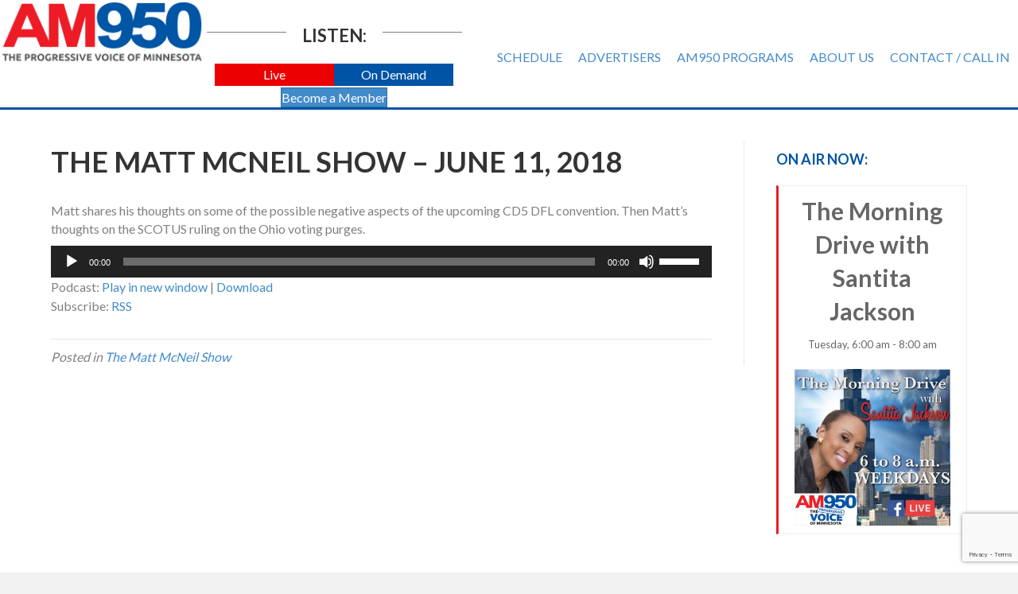

--- FILE ---
content_type: text/html; charset=UTF-8
request_url: https://www.am950radio.com/the-matt-mcneil-show-june-11-2018/
body_size: 14708
content:
<!DOCTYPE html>
<html lang="en-US">
<head>
<meta charset="UTF-8" />
<meta name='viewport' content='width=device-width, initial-scale=1.0' />
<meta http-equiv='X-UA-Compatible' content='IE=edge' />
<link rel="profile" href="https://gmpg.org/xfn/11" />
<title>The Matt McNeil Show &#8211; June 11, 2018 &#8211; AM 950</title>
<meta name='robots' content='max-image-preview:large' />
<link rel='dns-prefetch' href='//fonts.googleapis.com' />
<link href='https://fonts.gstatic.com' crossorigin rel='preconnect' />
<link rel="alternate" title="oEmbed (JSON)" type="application/json+oembed" href="https://www.am950radio.com/wp-json/oembed/1.0/embed?url=https%3A%2F%2Fwww.am950radio.com%2Fthe-matt-mcneil-show-june-11-2018%2F" />
<link rel="alternate" title="oEmbed (XML)" type="text/xml+oembed" href="https://www.am950radio.com/wp-json/oembed/1.0/embed?url=https%3A%2F%2Fwww.am950radio.com%2Fthe-matt-mcneil-show-june-11-2018%2F&#038;format=xml" />
		<!-- This site uses the Google Analytics by MonsterInsights plugin v9.11.1 - Using Analytics tracking - https://www.monsterinsights.com/ -->
							<script src="//www.googletagmanager.com/gtag/js?id=G-0C4NJNNKR4"  data-cfasync="false" data-wpfc-render="false" async></script>
			<script data-cfasync="false" data-wpfc-render="false">
				var mi_version = '9.11.1';
				var mi_track_user = true;
				var mi_no_track_reason = '';
								var MonsterInsightsDefaultLocations = {"page_location":"https:\/\/www.am950radio.com\/the-matt-mcneil-show-june-11-2018\/"};
								if ( typeof MonsterInsightsPrivacyGuardFilter === 'function' ) {
					var MonsterInsightsLocations = (typeof MonsterInsightsExcludeQuery === 'object') ? MonsterInsightsPrivacyGuardFilter( MonsterInsightsExcludeQuery ) : MonsterInsightsPrivacyGuardFilter( MonsterInsightsDefaultLocations );
				} else {
					var MonsterInsightsLocations = (typeof MonsterInsightsExcludeQuery === 'object') ? MonsterInsightsExcludeQuery : MonsterInsightsDefaultLocations;
				}

								var disableStrs = [
										'ga-disable-G-0C4NJNNKR4',
									];

				/* Function to detect opted out users */
				function __gtagTrackerIsOptedOut() {
					for (var index = 0; index < disableStrs.length; index++) {
						if (document.cookie.indexOf(disableStrs[index] + '=true') > -1) {
							return true;
						}
					}

					return false;
				}

				/* Disable tracking if the opt-out cookie exists. */
				if (__gtagTrackerIsOptedOut()) {
					for (var index = 0; index < disableStrs.length; index++) {
						window[disableStrs[index]] = true;
					}
				}

				/* Opt-out function */
				function __gtagTrackerOptout() {
					for (var index = 0; index < disableStrs.length; index++) {
						document.cookie = disableStrs[index] + '=true; expires=Thu, 31 Dec 2099 23:59:59 UTC; path=/';
						window[disableStrs[index]] = true;
					}
				}

				if ('undefined' === typeof gaOptout) {
					function gaOptout() {
						__gtagTrackerOptout();
					}
				}
								window.dataLayer = window.dataLayer || [];

				window.MonsterInsightsDualTracker = {
					helpers: {},
					trackers: {},
				};
				if (mi_track_user) {
					function __gtagDataLayer() {
						dataLayer.push(arguments);
					}

					function __gtagTracker(type, name, parameters) {
						if (!parameters) {
							parameters = {};
						}

						if (parameters.send_to) {
							__gtagDataLayer.apply(null, arguments);
							return;
						}

						if (type === 'event') {
														parameters.send_to = monsterinsights_frontend.v4_id;
							var hookName = name;
							if (typeof parameters['event_category'] !== 'undefined') {
								hookName = parameters['event_category'] + ':' + name;
							}

							if (typeof MonsterInsightsDualTracker.trackers[hookName] !== 'undefined') {
								MonsterInsightsDualTracker.trackers[hookName](parameters);
							} else {
								__gtagDataLayer('event', name, parameters);
							}
							
						} else {
							__gtagDataLayer.apply(null, arguments);
						}
					}

					__gtagTracker('js', new Date());
					__gtagTracker('set', {
						'developer_id.dZGIzZG': true,
											});
					if ( MonsterInsightsLocations.page_location ) {
						__gtagTracker('set', MonsterInsightsLocations);
					}
										__gtagTracker('config', 'G-0C4NJNNKR4', {"forceSSL":"true","link_attribution":"true"} );
										window.gtag = __gtagTracker;										(function () {
						/* https://developers.google.com/analytics/devguides/collection/analyticsjs/ */
						/* ga and __gaTracker compatibility shim. */
						var noopfn = function () {
							return null;
						};
						var newtracker = function () {
							return new Tracker();
						};
						var Tracker = function () {
							return null;
						};
						var p = Tracker.prototype;
						p.get = noopfn;
						p.set = noopfn;
						p.send = function () {
							var args = Array.prototype.slice.call(arguments);
							args.unshift('send');
							__gaTracker.apply(null, args);
						};
						var __gaTracker = function () {
							var len = arguments.length;
							if (len === 0) {
								return;
							}
							var f = arguments[len - 1];
							if (typeof f !== 'object' || f === null || typeof f.hitCallback !== 'function') {
								if ('send' === arguments[0]) {
									var hitConverted, hitObject = false, action;
									if ('event' === arguments[1]) {
										if ('undefined' !== typeof arguments[3]) {
											hitObject = {
												'eventAction': arguments[3],
												'eventCategory': arguments[2],
												'eventLabel': arguments[4],
												'value': arguments[5] ? arguments[5] : 1,
											}
										}
									}
									if ('pageview' === arguments[1]) {
										if ('undefined' !== typeof arguments[2]) {
											hitObject = {
												'eventAction': 'page_view',
												'page_path': arguments[2],
											}
										}
									}
									if (typeof arguments[2] === 'object') {
										hitObject = arguments[2];
									}
									if (typeof arguments[5] === 'object') {
										Object.assign(hitObject, arguments[5]);
									}
									if ('undefined' !== typeof arguments[1].hitType) {
										hitObject = arguments[1];
										if ('pageview' === hitObject.hitType) {
											hitObject.eventAction = 'page_view';
										}
									}
									if (hitObject) {
										action = 'timing' === arguments[1].hitType ? 'timing_complete' : hitObject.eventAction;
										hitConverted = mapArgs(hitObject);
										__gtagTracker('event', action, hitConverted);
									}
								}
								return;
							}

							function mapArgs(args) {
								var arg, hit = {};
								var gaMap = {
									'eventCategory': 'event_category',
									'eventAction': 'event_action',
									'eventLabel': 'event_label',
									'eventValue': 'event_value',
									'nonInteraction': 'non_interaction',
									'timingCategory': 'event_category',
									'timingVar': 'name',
									'timingValue': 'value',
									'timingLabel': 'event_label',
									'page': 'page_path',
									'location': 'page_location',
									'title': 'page_title',
									'referrer' : 'page_referrer',
								};
								for (arg in args) {
																		if (!(!args.hasOwnProperty(arg) || !gaMap.hasOwnProperty(arg))) {
										hit[gaMap[arg]] = args[arg];
									} else {
										hit[arg] = args[arg];
									}
								}
								return hit;
							}

							try {
								f.hitCallback();
							} catch (ex) {
							}
						};
						__gaTracker.create = newtracker;
						__gaTracker.getByName = newtracker;
						__gaTracker.getAll = function () {
							return [];
						};
						__gaTracker.remove = noopfn;
						__gaTracker.loaded = true;
						window['__gaTracker'] = __gaTracker;
					})();
									} else {
										console.log("");
					(function () {
						function __gtagTracker() {
							return null;
						}

						window['__gtagTracker'] = __gtagTracker;
						window['gtag'] = __gtagTracker;
					})();
									}
			</script>
							<!-- / Google Analytics by MonsterInsights -->
		<style id='wp-img-auto-sizes-contain-inline-css'>
img:is([sizes=auto i],[sizes^="auto," i]){contain-intrinsic-size:3000px 1500px}
/*# sourceURL=wp-img-auto-sizes-contain-inline-css */
</style>
<style id='wp-emoji-styles-inline-css'>

	img.wp-smiley, img.emoji {
		display: inline !important;
		border: none !important;
		box-shadow: none !important;
		height: 1em !important;
		width: 1em !important;
		margin: 0 0.07em !important;
		vertical-align: -0.1em !important;
		background: none !important;
		padding: 0 !important;
	}
/*# sourceURL=wp-emoji-styles-inline-css */
</style>
<link rel='stylesheet' id='wp-block-library-css' href='https://www.am950radio.com/wp-includes/css/dist/block-library/style.min.css?ver=6141099e16509aa264623a0906bb4eff' media='all' />
<style id='global-styles-inline-css'>
:root{--wp--preset--aspect-ratio--square: 1;--wp--preset--aspect-ratio--4-3: 4/3;--wp--preset--aspect-ratio--3-4: 3/4;--wp--preset--aspect-ratio--3-2: 3/2;--wp--preset--aspect-ratio--2-3: 2/3;--wp--preset--aspect-ratio--16-9: 16/9;--wp--preset--aspect-ratio--9-16: 9/16;--wp--preset--color--black: #000000;--wp--preset--color--cyan-bluish-gray: #abb8c3;--wp--preset--color--white: #ffffff;--wp--preset--color--pale-pink: #f78da7;--wp--preset--color--vivid-red: #cf2e2e;--wp--preset--color--luminous-vivid-orange: #ff6900;--wp--preset--color--luminous-vivid-amber: #fcb900;--wp--preset--color--light-green-cyan: #7bdcb5;--wp--preset--color--vivid-green-cyan: #00d084;--wp--preset--color--pale-cyan-blue: #8ed1fc;--wp--preset--color--vivid-cyan-blue: #0693e3;--wp--preset--color--vivid-purple: #9b51e0;--wp--preset--color--fl-heading-text: #333333;--wp--preset--color--fl-body-bg: #f2f2f2;--wp--preset--color--fl-body-text: #808080;--wp--preset--color--fl-accent: #428bca;--wp--preset--color--fl-accent-hover: #428bca;--wp--preset--color--fl-topbar-bg: #ffffff;--wp--preset--color--fl-topbar-text: #000000;--wp--preset--color--fl-topbar-link: #428bca;--wp--preset--color--fl-topbar-hover: #428bca;--wp--preset--color--fl-header-bg: #ffffff;--wp--preset--color--fl-header-text: #000000;--wp--preset--color--fl-header-link: #727272;--wp--preset--color--fl-header-hover: #0055a5;--wp--preset--color--fl-nav-bg: #ffffff;--wp--preset--color--fl-nav-link: #428bca;--wp--preset--color--fl-nav-hover: #428bca;--wp--preset--color--fl-content-bg: #ffffff;--wp--preset--color--fl-footer-widgets-bg: #0055a5;--wp--preset--color--fl-footer-widgets-text: #ffffff;--wp--preset--color--fl-footer-widgets-link: #ffeab5;--wp--preset--color--fl-footer-widgets-hover: #ffffff;--wp--preset--color--fl-footer-bg: #0055a5;--wp--preset--color--fl-footer-text: #ffffff;--wp--preset--color--fl-footer-link: #f9ff89;--wp--preset--color--fl-footer-hover: #ffffff;--wp--preset--gradient--vivid-cyan-blue-to-vivid-purple: linear-gradient(135deg,rgb(6,147,227) 0%,rgb(155,81,224) 100%);--wp--preset--gradient--light-green-cyan-to-vivid-green-cyan: linear-gradient(135deg,rgb(122,220,180) 0%,rgb(0,208,130) 100%);--wp--preset--gradient--luminous-vivid-amber-to-luminous-vivid-orange: linear-gradient(135deg,rgb(252,185,0) 0%,rgb(255,105,0) 100%);--wp--preset--gradient--luminous-vivid-orange-to-vivid-red: linear-gradient(135deg,rgb(255,105,0) 0%,rgb(207,46,46) 100%);--wp--preset--gradient--very-light-gray-to-cyan-bluish-gray: linear-gradient(135deg,rgb(238,238,238) 0%,rgb(169,184,195) 100%);--wp--preset--gradient--cool-to-warm-spectrum: linear-gradient(135deg,rgb(74,234,220) 0%,rgb(151,120,209) 20%,rgb(207,42,186) 40%,rgb(238,44,130) 60%,rgb(251,105,98) 80%,rgb(254,248,76) 100%);--wp--preset--gradient--blush-light-purple: linear-gradient(135deg,rgb(255,206,236) 0%,rgb(152,150,240) 100%);--wp--preset--gradient--blush-bordeaux: linear-gradient(135deg,rgb(254,205,165) 0%,rgb(254,45,45) 50%,rgb(107,0,62) 100%);--wp--preset--gradient--luminous-dusk: linear-gradient(135deg,rgb(255,203,112) 0%,rgb(199,81,192) 50%,rgb(65,88,208) 100%);--wp--preset--gradient--pale-ocean: linear-gradient(135deg,rgb(255,245,203) 0%,rgb(182,227,212) 50%,rgb(51,167,181) 100%);--wp--preset--gradient--electric-grass: linear-gradient(135deg,rgb(202,248,128) 0%,rgb(113,206,126) 100%);--wp--preset--gradient--midnight: linear-gradient(135deg,rgb(2,3,129) 0%,rgb(40,116,252) 100%);--wp--preset--font-size--small: 13px;--wp--preset--font-size--medium: 20px;--wp--preset--font-size--large: 36px;--wp--preset--font-size--x-large: 42px;--wp--preset--spacing--20: 0.44rem;--wp--preset--spacing--30: 0.67rem;--wp--preset--spacing--40: 1rem;--wp--preset--spacing--50: 1.5rem;--wp--preset--spacing--60: 2.25rem;--wp--preset--spacing--70: 3.38rem;--wp--preset--spacing--80: 5.06rem;--wp--preset--shadow--natural: 6px 6px 9px rgba(0, 0, 0, 0.2);--wp--preset--shadow--deep: 12px 12px 50px rgba(0, 0, 0, 0.4);--wp--preset--shadow--sharp: 6px 6px 0px rgba(0, 0, 0, 0.2);--wp--preset--shadow--outlined: 6px 6px 0px -3px rgb(255, 255, 255), 6px 6px rgb(0, 0, 0);--wp--preset--shadow--crisp: 6px 6px 0px rgb(0, 0, 0);}:where(.is-layout-flex){gap: 0.5em;}:where(.is-layout-grid){gap: 0.5em;}body .is-layout-flex{display: flex;}.is-layout-flex{flex-wrap: wrap;align-items: center;}.is-layout-flex > :is(*, div){margin: 0;}body .is-layout-grid{display: grid;}.is-layout-grid > :is(*, div){margin: 0;}:where(.wp-block-columns.is-layout-flex){gap: 2em;}:where(.wp-block-columns.is-layout-grid){gap: 2em;}:where(.wp-block-post-template.is-layout-flex){gap: 1.25em;}:where(.wp-block-post-template.is-layout-grid){gap: 1.25em;}.has-black-color{color: var(--wp--preset--color--black) !important;}.has-cyan-bluish-gray-color{color: var(--wp--preset--color--cyan-bluish-gray) !important;}.has-white-color{color: var(--wp--preset--color--white) !important;}.has-pale-pink-color{color: var(--wp--preset--color--pale-pink) !important;}.has-vivid-red-color{color: var(--wp--preset--color--vivid-red) !important;}.has-luminous-vivid-orange-color{color: var(--wp--preset--color--luminous-vivid-orange) !important;}.has-luminous-vivid-amber-color{color: var(--wp--preset--color--luminous-vivid-amber) !important;}.has-light-green-cyan-color{color: var(--wp--preset--color--light-green-cyan) !important;}.has-vivid-green-cyan-color{color: var(--wp--preset--color--vivid-green-cyan) !important;}.has-pale-cyan-blue-color{color: var(--wp--preset--color--pale-cyan-blue) !important;}.has-vivid-cyan-blue-color{color: var(--wp--preset--color--vivid-cyan-blue) !important;}.has-vivid-purple-color{color: var(--wp--preset--color--vivid-purple) !important;}.has-black-background-color{background-color: var(--wp--preset--color--black) !important;}.has-cyan-bluish-gray-background-color{background-color: var(--wp--preset--color--cyan-bluish-gray) !important;}.has-white-background-color{background-color: var(--wp--preset--color--white) !important;}.has-pale-pink-background-color{background-color: var(--wp--preset--color--pale-pink) !important;}.has-vivid-red-background-color{background-color: var(--wp--preset--color--vivid-red) !important;}.has-luminous-vivid-orange-background-color{background-color: var(--wp--preset--color--luminous-vivid-orange) !important;}.has-luminous-vivid-amber-background-color{background-color: var(--wp--preset--color--luminous-vivid-amber) !important;}.has-light-green-cyan-background-color{background-color: var(--wp--preset--color--light-green-cyan) !important;}.has-vivid-green-cyan-background-color{background-color: var(--wp--preset--color--vivid-green-cyan) !important;}.has-pale-cyan-blue-background-color{background-color: var(--wp--preset--color--pale-cyan-blue) !important;}.has-vivid-cyan-blue-background-color{background-color: var(--wp--preset--color--vivid-cyan-blue) !important;}.has-vivid-purple-background-color{background-color: var(--wp--preset--color--vivid-purple) !important;}.has-black-border-color{border-color: var(--wp--preset--color--black) !important;}.has-cyan-bluish-gray-border-color{border-color: var(--wp--preset--color--cyan-bluish-gray) !important;}.has-white-border-color{border-color: var(--wp--preset--color--white) !important;}.has-pale-pink-border-color{border-color: var(--wp--preset--color--pale-pink) !important;}.has-vivid-red-border-color{border-color: var(--wp--preset--color--vivid-red) !important;}.has-luminous-vivid-orange-border-color{border-color: var(--wp--preset--color--luminous-vivid-orange) !important;}.has-luminous-vivid-amber-border-color{border-color: var(--wp--preset--color--luminous-vivid-amber) !important;}.has-light-green-cyan-border-color{border-color: var(--wp--preset--color--light-green-cyan) !important;}.has-vivid-green-cyan-border-color{border-color: var(--wp--preset--color--vivid-green-cyan) !important;}.has-pale-cyan-blue-border-color{border-color: var(--wp--preset--color--pale-cyan-blue) !important;}.has-vivid-cyan-blue-border-color{border-color: var(--wp--preset--color--vivid-cyan-blue) !important;}.has-vivid-purple-border-color{border-color: var(--wp--preset--color--vivid-purple) !important;}.has-vivid-cyan-blue-to-vivid-purple-gradient-background{background: var(--wp--preset--gradient--vivid-cyan-blue-to-vivid-purple) !important;}.has-light-green-cyan-to-vivid-green-cyan-gradient-background{background: var(--wp--preset--gradient--light-green-cyan-to-vivid-green-cyan) !important;}.has-luminous-vivid-amber-to-luminous-vivid-orange-gradient-background{background: var(--wp--preset--gradient--luminous-vivid-amber-to-luminous-vivid-orange) !important;}.has-luminous-vivid-orange-to-vivid-red-gradient-background{background: var(--wp--preset--gradient--luminous-vivid-orange-to-vivid-red) !important;}.has-very-light-gray-to-cyan-bluish-gray-gradient-background{background: var(--wp--preset--gradient--very-light-gray-to-cyan-bluish-gray) !important;}.has-cool-to-warm-spectrum-gradient-background{background: var(--wp--preset--gradient--cool-to-warm-spectrum) !important;}.has-blush-light-purple-gradient-background{background: var(--wp--preset--gradient--blush-light-purple) !important;}.has-blush-bordeaux-gradient-background{background: var(--wp--preset--gradient--blush-bordeaux) !important;}.has-luminous-dusk-gradient-background{background: var(--wp--preset--gradient--luminous-dusk) !important;}.has-pale-ocean-gradient-background{background: var(--wp--preset--gradient--pale-ocean) !important;}.has-electric-grass-gradient-background{background: var(--wp--preset--gradient--electric-grass) !important;}.has-midnight-gradient-background{background: var(--wp--preset--gradient--midnight) !important;}.has-small-font-size{font-size: var(--wp--preset--font-size--small) !important;}.has-medium-font-size{font-size: var(--wp--preset--font-size--medium) !important;}.has-large-font-size{font-size: var(--wp--preset--font-size--large) !important;}.has-x-large-font-size{font-size: var(--wp--preset--font-size--x-large) !important;}
/*# sourceURL=global-styles-inline-css */
</style>

<style id='classic-theme-styles-inline-css'>
/*! This file is auto-generated */
.wp-block-button__link{color:#fff;background-color:#32373c;border-radius:9999px;box-shadow:none;text-decoration:none;padding:calc(.667em + 2px) calc(1.333em + 2px);font-size:1.125em}.wp-block-file__button{background:#32373c;color:#fff;text-decoration:none}
/*# sourceURL=/wp-includes/css/classic-themes.min.css */
</style>
<link rel='stylesheet' id='timetable_sf_style-css' href='https://www.am950radio.com/wp-content/plugins/timetable/style/superfish.css?ver=6141099e16509aa264623a0906bb4eff' media='all' />
<link rel='stylesheet' id='timetable_gtip2_style-css' href='https://www.am950radio.com/wp-content/plugins/timetable/style/jquery.qtip.css?ver=6141099e16509aa264623a0906bb4eff' media='all' />
<link rel='stylesheet' id='timetable_style-css' href='https://www.am950radio.com/wp-content/plugins/timetable/style/style.css?ver=6141099e16509aa264623a0906bb4eff' media='all' />
<link rel='stylesheet' id='timetable_event_template-css' href='https://www.am950radio.com/wp-content/plugins/timetable/style/event_template.css?ver=6141099e16509aa264623a0906bb4eff' media='all' />
<link rel='stylesheet' id='timetable_responsive_style-css' href='https://www.am950radio.com/wp-content/plugins/timetable/style/responsive.css?ver=6141099e16509aa264623a0906bb4eff' media='all' />
<link rel='stylesheet' id='timetable_font_lato-css' href='//fonts.googleapis.com/css?family=Lato%3A400%2C700&#038;ver=6141099e16509aa264623a0906bb4eff' media='all' />
<link rel='stylesheet' id='bbhf-style-css' href='https://www.am950radio.com/wp-content/plugins/bb-header-footer/assets/css/bb-header-footer.css?ver=1.2.5' media='all' />
<link rel='stylesheet' id='fl-builder-layout-bundle-b7bb88d872235eb214e934abe6e54896-css' href='https://www.am950radio.com/wp-content/uploads/bb-plugin/cache/b7bb88d872235eb214e934abe6e54896-layout-bundle.css?ver=2.10.0.6-1.5.2.1-20251125200437' media='all' />
<link rel='stylesheet' id='jquery-magnificpopup-css' href='https://www.am950radio.com/wp-content/plugins/bb-plugin/css/jquery.magnificpopup.min.css?ver=2.10.0.6' media='all' />
<link rel='stylesheet' id='bootstrap-css' href='https://www.am950radio.com/wp-content/themes/bb-theme/css/bootstrap.min.css?ver=1.7.19.1' media='all' />
<link rel='stylesheet' id='fl-automator-skin-css' href='https://www.am950radio.com/wp-content/uploads/bb-theme/skin-694e9b9b14faa.css?ver=1.7.19.1' media='all' />
<link rel='stylesheet' id='pp-animate-css' href='https://www.am950radio.com/wp-content/plugins/bbpowerpack/assets/css/animate.min.css?ver=3.5.1' media='all' />
<link rel='stylesheet' id='fl-builder-google-fonts-468e9b1a90a6b566ac27ed1b8853a89d-css' href='//fonts.googleapis.com/css?family=Lato%3A300%2C400%2C700%2C700&#038;ver=6141099e16509aa264623a0906bb4eff' media='all' />
<script src="https://www.am950radio.com/wp-content/plugins/google-analytics-for-wordpress/assets/js/frontend-gtag.min.js?ver=9.11.1" id="monsterinsights-frontend-script-js" async data-wp-strategy="async"></script>
<script data-cfasync="false" data-wpfc-render="false" id='monsterinsights-frontend-script-js-extra'>var monsterinsights_frontend = {"js_events_tracking":"true","download_extensions":"doc,pdf,ppt,zip,xls,docx,pptx,xlsx","inbound_paths":"[{\"path\":\"\\\/go\\\/\",\"label\":\"affiliate\"},{\"path\":\"\\\/recommend\\\/\",\"label\":\"affiliate\"}]","home_url":"https:\/\/www.am950radio.com","hash_tracking":"false","v4_id":"G-0C4NJNNKR4"};</script>
<script src="https://www.am950radio.com/wp-includes/js/jquery/jquery.min.js?ver=3.7.1" id="jquery-core-js"></script>
<script src="https://www.am950radio.com/wp-includes/js/jquery/jquery-migrate.min.js?ver=3.4.1" id="jquery-migrate-js"></script>
<link rel="https://api.w.org/" href="https://www.am950radio.com/wp-json/" /><link rel="alternate" title="JSON" type="application/json" href="https://www.am950radio.com/wp-json/wp/v2/posts/7998" /><link rel="EditURI" type="application/rsd+xml" title="RSD" href="https://www.am950radio.com/xmlrpc.php?rsd" />
<link rel="canonical" href="https://www.am950radio.com/the-matt-mcneil-show-june-11-2018/" />
<link rel='shortlink' href='https://www.am950radio.com/?p=7998' />
		<script>
			var bb_powerpack = {
				version: '2.40.10',
				getAjaxUrl: function() { return atob( 'aHR0cHM6Ly93d3cuYW05NTByYWRpby5jb20vd3AtYWRtaW4vYWRtaW4tYWpheC5waHA=' ); },
				callback: function() {},
				mapMarkerData: {},
				post_id: '7998',
				search_term: '',
				current_page: 'https://www.am950radio.com/the-matt-mcneil-show-june-11-2018/',
				conditionals: {
					is_front_page: false,
					is_home: false,
					is_archive: false,
					current_post_type: '',
					is_tax: false,
										is_author: false,
					current_author: false,
					is_search: false,
									}
			};
		</script>
		            <script type="text/javascript"><!--
                                function powerpress_pinw(pinw_url){window.open(pinw_url, 'PowerPressPlayer','toolbar=0,status=0,resizable=1,width=460,height=320');	return false;}
                //-->

                // tabnab protection
                window.addEventListener('load', function () {
                    // make all links have rel="noopener noreferrer"
                    document.querySelectorAll('a[target="_blank"]').forEach(link => {
                        link.setAttribute('rel', 'noopener noreferrer');
                    });
                });
            </script>
            <link rel="icon" href="https://www.am950radio.com/wp-content/uploads/2016/09/cropped-am950-site-image-1-32x32.png" sizes="32x32" />
<link rel="icon" href="https://www.am950radio.com/wp-content/uploads/2016/09/cropped-am950-site-image-1-192x192.png" sizes="192x192" />
<link rel="apple-touch-icon" href="https://www.am950radio.com/wp-content/uploads/2016/09/cropped-am950-site-image-1-180x180.png" />
<meta name="msapplication-TileImage" content="https://www.am950radio.com/wp-content/uploads/2016/09/cropped-am950-site-image-1-270x270.png" />
		<style id="wp-custom-css">
			/*
You can add your own CSS here.

Click the help icon above to learn more.
*/

header#masthead .upcoming_events_widget h2 {font-size:16px; font-weight:bold}

.tt_upcoming_events_wrapper.page_margin_top {margin-top:0}

 .tt_upcoming_events li .tt_upcoming_events_event_container:hover {background:#e9e9e9; border:0px; color:#545454; border-left: 3px #ED1B25 solid;}

 .tt_upcoming_events li {text-align:center;}

 .tt_upcoming_events li .tt_upcoming_events_event_container {border-left: 3px #ED1B25 solid;}

.tt_upcoming_events li .tt_upcoming_events_event_container img.wp-post-image {width:250px; height:auto;}

/* on air now section of home page */

.caroufredsel_wrapper {overflow:visible;}

ul.tt_upcoming_events {height:300px !important; width:100% !important}

.tt_upcoming_events li {width:100%;}

.tt_upcoming_events li .tt_upcoming_events_event_container {overflow:visible; height:auto; font-size:30px; color:#0055A5}

.tt_upcoming_events li .tt_upcoming_events_event_container:hover {background:#ededed; color:#0055A5;}

.tt_upcoming_events .tt_upcoming_events_hours {font-size:24px}

.tt_upcoming_events span.tt_calendar_icon {display:none;}

/*hide the all events dropdown on schedule page */
.page-id-9 .tabs_box_navigation.sf-timetable-menu {display:none}

/* single events */
.single-events .tt_event_page_left {float:none; width:100%;}
.single-events .tt_event_page_left img.attachment-event-post-thumb {display:none;}
.single-events .tt_event_page_right .textwidget /*the hide me text*/ {display:none;}

/* schedule grid */
.tt_timetable .event {line-height:110%;}
.tt_timetable .event_container {padding:7px;}

/* schedule on mobile only */
@media screen and (max-width: 767px) {
.tt_responsive .tt_timetable.small .box_header {color:red !important;}
}

a.button {padding:15px; background:#0055A5; color:white; display:inline-block;}
a.button:hover {background:#ED1B25;}

header .fl-menu a {position:relative; z-index:999;}		</style>
		
<!-- Google tag (gtag.js) -->
<script async src="https://www.googletagmanager.com/gtag/js?id=G-G0DHFS6Y98"></script>
<script>
  window.dataLayer = window.dataLayer || [];
  function gtag(){dataLayer.push(arguments);}
  gtag('js', new Date());

  gtag('config', 'G-G0DHFS6Y98');
</script>

<!-- Google Tag Manager -->
<script>(function(w,d,s,l,i){w[l]=w[l]||[];w[l].push({'gtm.start':
new Date().getTime(),event:'gtm.js'});var f=d.getElementsByTagName(s)[0],
j=d.createElement(s),dl=l!='dataLayer'?'&l='+l:'';j.async=true;j.src=
'https://www.googletagmanager.com/gtm.js?id='+i+dl;f.parentNode.insertBefore(j,f);
})(window,document,'script','dataLayer','GTM-K9TNM8Q');</script>
<!-- End Google Tag Manager -->

<!-- ReCaptcha for opt-in form -->
<script src='https://www.google.com/recaptcha/api.js?onload=grcLoad&render=explicit' async defer></script>
<script>
var grcLoad = function () {
  var form = document.forms['subscribeform'];
  var grcDiv = form.querySelector('#grc');
  if (null !== grcDiv) {
    (function (frm) {
      var grcId = grecaptcha.render(grcDiv, {
        'sitekey': '6LdTNS4UAAAAAO0wwwe1HSHFphF2bz9i1CGEo7w5',
        'size': 'invisible',
        'badge': 'bottomright',
        'callback': function (token) {
          HTMLFormElement.prototype.submit.call(frm);
        }
      });
      frm.addEventListener('submit', function(evt) {
        evt.preventDefault();
        grecaptcha.execute(grcId);
      });
    })(form);
  }
}
</script>
<link rel='stylesheet' id='mediaelement-css' href='https://www.am950radio.com/wp-includes/js/mediaelement/mediaelementplayer-legacy.min.css?ver=4.2.17' media='all' />
<link rel='stylesheet' id='wp-mediaelement-css' href='https://www.am950radio.com/wp-includes/js/mediaelement/wp-mediaelement.min.css?ver=6141099e16509aa264623a0906bb4eff' media='all' />
</head>
<body class="wp-singular post-template-default single single-post postid-7998 single-format-standard wp-theme-bb-theme fl-builder-2-10-0-6 fl-themer-1-5-2-1-20251125200437 fl-theme-1-7-19-1 fl-no-js dhf-template-beaver-builder-theme dhf-stylesheet-bb-theme fl-theme-builder-header fl-theme-builder-header-header fl-theme-builder-footer fl-theme-builder-footer-footer fl-framework-bootstrap fl-preset-default fl-full-width fl-has-sidebar fl-search-active" itemscope="itemscope" itemtype="https://schema.org/WebPage">
<!-- body tag Google Tag Manager (noscript) -->
<noscript><iframe src="https://www.googletagmanager.com/ns.html?id=GTM-K9TNM8Q"
height="0" width="0" style="display:none;visibility:hidden"></iframe></noscript>
<!-- End Google Tag Manager (noscript) --><a aria-label="Skip to content" class="fl-screen-reader-text" href="#fl-main-content">Skip to content</a><div class="fl-page">
	<header class="fl-builder-content fl-builder-content-13537 fl-builder-global-templates-locked" data-post-id="13537" data-type="header" data-sticky="0" data-sticky-on="" data-sticky-breakpoint="medium" data-shrink="0" data-overlay="0" data-overlay-bg="transparent" data-shrink-image-height="50px" role="banner" itemscope="itemscope" itemtype="http://schema.org/WPHeader"><div class="fl-row fl-row-full-width fl-row-bg-color fl-node-5e47f55744f33 fl-row-default-height fl-row-align-center" data-node="5e47f55744f33">
	<div class="fl-row-content-wrap">
						<div class="fl-row-content fl-row-full-width fl-node-content">
		
<div class="fl-col-group fl-node-5e47f55747481 fl-col-group-custom-width" data-node="5e47f55747481">
			<div class="fl-col fl-node-5e47f55747916 fl-col-bg-color fl-col-small fl-col-small-custom-width" data-node="5e47f55747916">
	<div class="fl-col-content fl-node-content"><div class="fl-module fl-module-photo fl-node-5e47f55e30676" data-node="5e47f55e30676">
	<div class="fl-module-content fl-node-content">
		<div role="figure" class="fl-photo fl-photo-align-center" itemscope itemtype="https://schema.org/ImageObject">
	<div class="fl-photo-content fl-photo-img-png">
				<a href="https://www.am950radio.com/" target="_self" itemprop="url">
				<img loading="lazy" decoding="async" class="fl-photo-img wp-image-69 size-full" src="https://www.am950radio.com/wp-content/uploads/2016/08/am950-logo-2x-retina.png" alt="am950-logo-2x-retina" height="168" width="540" title="am950-logo-2x-retina"  data-no-lazy="1" itemprop="image" srcset="https://www.am950radio.com/wp-content/uploads/2016/08/am950-logo-2x-retina.png 540w, https://www.am950radio.com/wp-content/uploads/2016/08/am950-logo-2x-retina-300x93.png 300w" sizes="auto, (max-width: 540px) 100vw, 540px" />
				</a>
					</div>
	</div>
	</div>
</div>
</div>
</div>
			<div class="fl-col fl-node-5e47f55747929 fl-col-bg-color fl-col-small fl-col-small-custom-width" data-node="5e47f55747929">
	<div class="fl-col-content fl-node-content"><div class="fl-module fl-module-pp-heading fl-node-5e47f72e0b7e7" data-node="5e47f72e0b7e7">
	<div class="fl-module-content fl-node-content">
		<div class="pp-heading-content">
		<div class="pp-heading pp-separator--inline pp-center">
		
		<div class="pp-heading-separator inline pp-center">
		<span></span>		</div>
		
		<h3 class="heading-title">

			
			<span class="title-text pp-primary-title">Listen:</span>

			
			
		</h3>

		
		<div class="pp-heading-separator inline pp-center">
		<span></span>		</div>
		
	</div>

	
	</div>
	</div>
</div>
<div class="fl-module fl-module-pp-dual-button fl-node-5e47f5e0dc07c" data-node="5e47f5e0dc07c">
	<div class="fl-module-content fl-node-content">
		<div class="pp-dual-button-content clearfix">
	<div class="pp-dual-button-inner">
		<div class="pp-dual-button-1 pp-dual-button pp-button-effect-none">
			<a href="https://www.am950radio.com/listen-live/" class="pp-button " role="button" target="_self" onclick="">
																						<span class="pp-button-1-text">Live</span>
							</a>
		</div>
		<div class="pp-dual-button-2 pp-dual-button pp-button-effect-none">
			<a href="https://www.am950radio.com/#shows" class="pp-button " role="button" target="_self" onclick="">
																						<span class="pp-button-2-text">On Demand</span>
							</a>
		</div>
	</div>
</div>
	</div>
</div>
<div class="fl-module fl-module-button fl-node-5e8606b53e085" data-node="5e8606b53e085">
	<div class="fl-module-content fl-node-content">
		<div class="fl-button-wrap fl-button-width-custom fl-button-center">
			<a href="https://www.am950radio.com/become-a-member/"  target="_blank" rel="noopener"   class="fl-button"  rel="noopener" >
							<span class="fl-button-text">Become a Member</span>
					</a>
</div>
	</div>
</div>
</div>
</div>
			<div class="fl-col fl-node-5e47f811a23ea fl-col-bg-color fl-col-small-custom-width" data-node="5e47f811a23ea">
	<div class="fl-col-content fl-node-content"><div class="fl-module fl-module-pp-advanced-menu fl-node-5e47f8bf9e91d" data-node="5e47f8bf9e91d">
	<div class="fl-module-content fl-node-content">
					<div class="pp-advanced-menu-mobile">
			<button class="pp-advanced-menu-mobile-toggle hamburger" tabindex="0" aria-label="Menu" aria-expanded="false">
				<div class="pp-hamburger"><div class="pp-hamburger-box"><div class="pp-hamburger-inner"></div></div></div>			</button>
			</div>
			<div class="pp-advanced-menu pp-advanced-menu-accordion-collapse pp-menu-default pp-menu-align-right pp-menu-position-below">
   	   	<div class="pp-clear"></div>
	<nav class="pp-menu-nav" aria-label="Menu" itemscope="itemscope" itemtype="https://schema.org/SiteNavigationElement">
		<ul id="menu-main-top-navigation" class="menu pp-advanced-menu-horizontal pp-toggle-arrows"><li id="menu-item-23" class="menu-item menu-item-type-post_type menu-item-object-page"><a href="https://www.am950radio.com/am-950-schedule/"><span class="menu-item-text">SCHEDULE</span></a></li><li id="menu-item-100" class="menu-item menu-item-type-post_type menu-item-object-page"><a href="https://www.am950radio.com/advertisers/"><span class="menu-item-text">ADVERTISERS</span></a></li><li id="menu-item-3891" class="menu-item menu-item-type-post_type menu-item-object-page"><a href="https://www.am950radio.com/am950-programs/"><span class="menu-item-text">AM950 PROGRAMS</span></a></li><li id="menu-item-3846" class="menu-item menu-item-type-post_type menu-item-object-page"><a href="https://www.am950radio.com/about-am950/"><span class="menu-item-text">ABOUT US</span></a></li><li id="menu-item-3847" class="menu-item menu-item-type-custom menu-item-object-custom menu-item-home"><a href="http://www.am950radio.com/#contact"><span class="menu-item-text">CONTACT / CALL IN</span></a></li></ul>	</nav>
</div>
<script type="text/html" id="pp-menu-5e47f8bf9e91d"><div class="pp-advanced-menu pp-advanced-menu-accordion-collapse off-canvas pp-menu-position-below">
	<div class="pp-clear"></div>
	<nav class="pp-menu-nav pp-off-canvas-menu pp-menu-right" aria-label="Menu" itemscope="itemscope" itemtype="https://schema.org/SiteNavigationElement">
		<a href="javascript:void(0)" class="pp-menu-close-btn" aria-label="Close the menu" role="button">×</a>
		<ul id="menu-main-top-navigation-1" class="menu pp-advanced-menu-horizontal pp-toggle-arrows"><li id="menu-item-23" class="menu-item menu-item-type-post_type menu-item-object-page"><a href="https://www.am950radio.com/am-950-schedule/"><span class="menu-item-text">SCHEDULE</span></a></li><li id="menu-item-100" class="menu-item menu-item-type-post_type menu-item-object-page"><a href="https://www.am950radio.com/advertisers/"><span class="menu-item-text">ADVERTISERS</span></a></li><li id="menu-item-3891" class="menu-item menu-item-type-post_type menu-item-object-page"><a href="https://www.am950radio.com/am950-programs/"><span class="menu-item-text">AM950 PROGRAMS</span></a></li><li id="menu-item-3846" class="menu-item menu-item-type-post_type menu-item-object-page"><a href="https://www.am950radio.com/about-am950/"><span class="menu-item-text">ABOUT US</span></a></li><li id="menu-item-3847" class="menu-item menu-item-type-custom menu-item-object-custom menu-item-home"><a href="http://www.am950radio.com/#contact"><span class="menu-item-text">CONTACT / CALL IN</span></a></li></ul>	</nav>
</div>
</script>	</div>
</div>
</div>
</div>
	</div>
		</div>
	</div>
</div>
</header>	<div id="fl-main-content" class="fl-page-content" itemprop="mainContentOfPage" role="main">

		
<div class="container">
	<div class="row">

		
		<div class="fl-content fl-content-left col-md-9">
			<article class="fl-post post-7998 post type-post status-publish format-standard hentry category-the-matt-mcneil-show" id="fl-post-7998" itemscope itemtype="https://schema.org/BlogPosting">

	
	<header class="fl-post-header">
		<h1 class="fl-post-title" itemprop="headline">
			The Matt McNeil Show &#8211; June 11, 2018					</h1>
		<div class="fl-post-meta fl-post-meta-top"></div><meta itemscope itemprop="mainEntityOfPage" itemtype="https://schema.org/WebPage" itemid="https://www.am950radio.com/the-matt-mcneil-show-june-11-2018/" content="The Matt McNeil Show &#8211; June 11, 2018" /><meta itemprop="datePublished" content="2018-06-11" /><meta itemprop="dateModified" content="2018-06-11" /><div itemprop="publisher" itemscope itemtype="https://schema.org/Organization"><meta itemprop="name" content="AM 950"><div itemprop="logo" itemscope itemtype="https://schema.org/ImageObject"><meta itemprop="url" content="http://www.am950radio.com/wp-content/uploads/2016/08/am950-logo.png"></div></div><div itemscope itemprop="author" itemtype="https://schema.org/Person"><meta itemprop="url" content="https://www.am950radio.com/author/production/" /><meta itemprop="name" content="AM950 Production Staff" /></div><div itemprop="interactionStatistic" itemscope itemtype="https://schema.org/InteractionCounter"><meta itemprop="interactionType" content="https://schema.org/CommentAction" /><meta itemprop="userInteractionCount" content="0" /></div>	</header><!-- .fl-post-header -->

	
	
	<div class="fl-post-content clearfix" itemprop="text">
		<p>Matt shares his thoughts on some of the possible negative aspects of the upcoming CD5 DFL convention. Then Matt&#8217;s thoughts on the SCOTUS ruling on the Ohio voting purges.</p>
<div class="powerpress_player" id="powerpress_player_6397"><audio class="wp-audio-shortcode" id="audio-7998-1" preload="none" style="width: 100%;" controls="controls"><source type="audio/mpeg" src="http://media.blubrry.com/am950_mike_mcintee/media.blubrry.com/am950_matt_mcneil/feeds.soundcloud.com/stream/457017051-user-587903571-the-matt-mcneil-show-june-11-2018.mp3?_=1" /><a href="http://media.blubrry.com/am950_mike_mcintee/media.blubrry.com/am950_matt_mcneil/feeds.soundcloud.com/stream/457017051-user-587903571-the-matt-mcneil-show-june-11-2018.mp3">http://media.blubrry.com/am950_mike_mcintee/media.blubrry.com/am950_matt_mcneil/feeds.soundcloud.com/stream/457017051-user-587903571-the-matt-mcneil-show-june-11-2018.mp3</a></audio></div><p class="powerpress_links powerpress_links_mp3" style="margin-bottom: 1px !important;">Podcast: <a href="http://media.blubrry.com/am950_mike_mcintee/media.blubrry.com/am950_matt_mcneil/feeds.soundcloud.com/stream/457017051-user-587903571-the-matt-mcneil-show-june-11-2018.mp3" class="powerpress_link_pinw" target="_blank" title="Play in new window" onclick="return powerpress_pinw('https://www.am950radio.com/?powerpress_pinw=7998-podcast');" rel="nofollow">Play in new window</a> | <a href="http://media.blubrry.com/am950_mike_mcintee/media.blubrry.com/am950_matt_mcneil/feeds.soundcloud.com/stream/457017051-user-587903571-the-matt-mcneil-show-june-11-2018.mp3" class="powerpress_link_d" title="Download" rel="nofollow" download="457017051-user-587903571-the-matt-mcneil-show-june-11-2018.mp3">Download</a></p><p class="powerpress_links powerpress_subscribe_links">Subscribe: <a href="https://www.am950radio.com/category/podcasts/the-matt-mcneil-show/feed/" class="powerpress_link_subscribe powerpress_link_subscribe_rss" target="_blank" title="Subscribe via RSS" rel="nofollow">RSS</a></p>	</div><!-- .fl-post-content -->

	
	<div class="fl-post-meta fl-post-meta-bottom"><div class="fl-post-cats-tags">Posted in <a href="https://www.am950radio.com/category/podcasts/the-matt-mcneil-show/" rel="category tag">The Matt McNeil Show</a></div></div>		
</article>


<!-- .fl-post -->
		</div>

		<div class="fl-sidebar  fl-sidebar-right fl-sidebar-display-desktop col-md-3" itemscope="itemscope" itemtype="https://schema.org/WPSideBar">
		<aside id="timetable_upcoming_events-3" class="fl-widget upcoming_events_widget"><div class="tt_upcoming_events_widget"><div style="display:none;">{"title":"On Air Now:","title_color":"0055A5","count":"","display_settings":"current","within_next":"","time_format":"g:i A","time_format_custom":"g:i a","time_mode":"server","timezone":"localtime","categories":["on-demand-shows","local-shows","national-shows"],"hour_categories":"","auto_scroll":"0","event_featured_image":"1","disable_url":"0","custom_url":"","background_color":"","hover_background_color":"ED1B25","text_color":"666666","hover_text_color":"","item_border_color":"ED1B25","hover_item_border_color":"ED1B25"}</div><h4 class="fl-widget-title" style='color: #0055A5;'>On Air Now:</h4><div class="tt_upcoming_events_wrapper page_margin_top"><ul class="tt_upcoming_events clearfix autoscroll-0"><li><a class="tt_upcoming_events_event_container" style="border-left-color: #ED1B25;color: #666666;" onMouseOver="this.style.backgroundColor='#ED1B25';this.style.borderColor='#ED1B25';this.style.color='#FFFFFF';" onMouseOut="this.style.backgroundColor='#FFF';this.style.borderColor='#EFEFEF';this.style.borderLeftColor='#ED1B25';this.style.color='#666666';" href="https://www.am950radio.com/events/the-morning-drive-with-santita-jackson/" title="The Morning Drive with Santita Jackson">The Morning Drive with Santita Jackson<span class="tt_upcoming_events_hours timetable_clearfix"><span class="tt_calendar_icon"></span>Tuesday, 6:00 am - 8:00 am</span><img width="1500" height="1500" src="https://www.am950radio.com/wp-content/uploads/2020/08/Santita-1500.jpg" class="attachment-post-thumbnail size-post-thumbnail wp-post-image" alt="" decoding="async" loading="lazy" srcset="https://www.am950radio.com/wp-content/uploads/2020/08/Santita-1500.jpg 1500w, https://www.am950radio.com/wp-content/uploads/2020/08/Santita-1500-200x200.jpg 200w, https://www.am950radio.com/wp-content/uploads/2020/08/Santita-1500-500x500.jpg 500w, https://www.am950radio.com/wp-content/uploads/2020/08/Santita-1500-150x150.jpg 150w, https://www.am950radio.com/wp-content/uploads/2020/08/Santita-1500-768x768.jpg 768w" sizes="auto, (max-width: 1500px) 100vw, 1500px" /></a></li></ul><div class="tt_upcoming_event_controls">
			<a href="#" id="upcoming_event_prev"><span class="tt_upcoming_event_prev_arrow"></span></a>
			<a href="#" id="upcoming_event_next"><span class="tt_upcoming_event_next_arrow"></span></a>
		</div></div>
		</div></aside>	</div>

	</div>
</div>


	</div><!-- .fl-page-content -->
	<footer class="fl-builder-content fl-builder-content-13540 fl-builder-global-templates-locked" data-post-id="13540" data-type="footer" itemscope="itemscope" itemtype="http://schema.org/WPFooter"><div class="fl-row fl-row-full-width fl-row-bg-color fl-node-5e47fc0491e30 fl-row-default-height fl-row-align-center" data-node="5e47fc0491e30">
	<div class="fl-row-content-wrap">
						<div class="fl-row-content fl-row-fixed-width fl-node-content">
		
<div class="fl-col-group fl-node-5e47fc0485476" data-node="5e47fc0485476">
			<div class="fl-col fl-node-5e47fc04854ba fl-col-bg-color fl-col-small" data-node="5e47fc04854ba">
	<div class="fl-col-content fl-node-content"><div class="fl-module fl-module-heading fl-node-5e47fc04854cf" data-node="5e47fc04854cf">
	<div class="fl-module-content fl-node-content">
		<h3 class="fl-heading">
		<span class="fl-heading-text">Stay Informed!</span>
	</h3>
	</div>
</div>
</div>
</div>
			<div class="fl-col fl-node-5e47fc04854af fl-col-bg-color" data-node="5e47fc04854af">
	<div class="fl-col-content fl-node-content"><div class="fl-module fl-module-html fl-node-5e47fc04854c5" data-node="5e47fc04854c5">
	<div class="fl-module-content fl-node-content">
		<div class="fl-html">
	<form method='post' name='subscribeform' id='tdbTiny_subscribeform' action='https://www3.thedatabank.com/dpg/632/personalproc.asp'>
<input type='hidden' name='formid' id='tdbTiny_formid' value='signup'/>
<input type='hidden' name='nextpage' id='tdbTiny_nextpage' value='thanks.asp'/>
<input type='hidden' name='Subs' id='tdbTiny_Subs' value='AM 950,Weekly Newsletter'/><br/>
<input style="float:left; width:90%; margin-right:10px;" name='email' id='tdbTiny_email' size='30' maxlength='150' type='email' value='' placeholder='Enter email' required/>
<input style="float:left; background:#E70B18;" name='submit' value='GO' type='submit'/>
<div id='grc'></div>
</form></div>
	</div>
</div>
</div>
</div>
	</div>

<div class="fl-col-group fl-node-5e47fc048549f" data-node="5e47fc048549f">
			<div class="fl-col fl-node-5e47fc04854da fl-col-bg-color" data-node="5e47fc04854da">
	<div class="fl-col-content fl-node-content"><div class="fl-module fl-module-rich-text fl-node-5e47fc04854e4" data-node="5e47fc04854e4">
	<div class="fl-module-content fl-node-content">
		<div class="fl-rich-text">
	<p><span style="font-size: 14px;">Subscribe to our FREE AM950 KTNF newsletter. The newsletter is sent out several times a month to let our listeners know about the upcoming events and news happening at AM950 KTNF. The newsletter is the first place you will hear about special events with our hosts. We do not give or sell our email list to anyone.</span></p>
</div>
	</div>
</div>
</div>
</div>
	</div>
		</div>
	</div>
</div>
<div class="fl-row fl-row-full-width fl-row-bg-color fl-node-5e47fb46f2660 fl-row-default-height fl-row-align-center" data-node="5e47fb46f2660">
	<div class="fl-row-content-wrap">
						<div class="fl-row-content fl-row-fixed-width fl-node-content">
		
<div class="fl-col-group fl-node-5e47fb46f266b" data-node="5e47fb46f266b">
			<div class="fl-col fl-node-5e47fb46f2677 fl-col-bg-color fl-col-small" data-node="5e47fb46f2677">
	<div class="fl-col-content fl-node-content"><div class="fl-module fl-module-rich-text fl-node-5e47fb46f2681" data-node="5e47fb46f2681">
	<div class="fl-module-content fl-node-content">
		<div class="fl-rich-text">
	<p style="text-align: center;"><span style="font-size: 14px;">© 2017 AM950 "The Progressive Voice of Minnesota." All Rights Reserved. <a href="http://www.am950radio.com/privacy-policy/">Privacy Policy</a></span></p>
</div>
	</div>
</div>
</div>
</div>
			<div class="fl-col fl-node-5e47fb46f26d5 fl-col-bg-color fl-col-small" data-node="5e47fb46f26d5">
	<div class="fl-col-content fl-node-content"><div class="fl-module fl-module-rich-text fl-node-5e47fb46f26df" data-node="5e47fb46f26df">
	<div class="fl-module-content fl-node-content">
		<div class="fl-rich-text">
	<div style="text-align: right;"> <span style="font-size: 12px; color: #99ccff;">Website by <a style="color: #99ccff; text-decoration:underline" href="http://wizzywigwebdesign.com" target="_blank" rel="noopener">Wizzy Wig Web Design</a> of Minneapolis, MN</span></div>
</div>
	</div>
</div>
</div>
</div>
	</div>
		</div>
	</div>
</div>
</footer>	</div><!-- .fl-page -->
<script type="speculationrules">
{"prefetch":[{"source":"document","where":{"and":[{"href_matches":"/*"},{"not":{"href_matches":["/wp-*.php","/wp-admin/*","/wp-content/uploads/*","/wp-content/*","/wp-content/plugins/*","/wp-content/themes/bb-theme/*","/*\\?(.+)"]}},{"not":{"selector_matches":"a[rel~=\"nofollow\"]"}},{"not":{"selector_matches":".no-prefetch, .no-prefetch a"}}]},"eagerness":"conservative"}]}
</script>
<script src="https://www.am950radio.com/wp-includes/js/jquery/ui/core.min.js?ver=1.13.3" id="jquery-ui-core-js"></script>
<script src="https://www.am950radio.com/wp-includes/js/jquery/ui/tabs.min.js?ver=1.13.3" id="jquery-ui-tabs-js"></script>
<script src="https://www.am950radio.com/wp-content/plugins/timetable/js/jquery.qtip.min.js?ver=6141099e16509aa264623a0906bb4eff" id="jquery-qtip2-js"></script>
<script src="https://www.am950radio.com/wp-content/plugins/timetable/js/jquery.ba-bbq.min.js?ver=6141099e16509aa264623a0906bb4eff" id="jquery-ba-bqq-js"></script>
<script src="https://www.am950radio.com/wp-content/plugins/timetable/js/jquery.carouFredSel-6.2.1-packed.js?ver=6141099e16509aa264623a0906bb4eff" id="jquery-carouFredSel-js"></script>
<script id="timetable_main-js-extra">
var tt_config = [];
tt_config = {"ajaxurl":"https:\/\/www.am950radio.com\/wp-admin\/admin-ajax.php"};;
//# sourceURL=timetable_main-js-extra
</script>
<script src="https://www.am950radio.com/wp-content/plugins/timetable/js/timetable.js?ver=6141099e16509aa264623a0906bb4eff" id="timetable_main-js"></script>
<script src="https://www.am950radio.com/wp-content/plugins/bb-header-footer/assets/js/bb-header-footer.js?ver=1.2.5" id="bb-header-footer-js"></script>
<script src="https://www.am950radio.com/wp-content/plugins/bb-plugin/js/libs/jquery.imagesloaded.min.js?ver=2.10.0.6" id="imagesloaded-js"></script>
<script src="https://www.am950radio.com/wp-content/plugins/bb-plugin/js/libs/jquery.ba-throttle-debounce.min.js?ver=2.10.0.6" id="jquery-throttle-js"></script>
<script src="https://www.am950radio.com/wp-content/uploads/bb-plugin/cache/5e213dc1c18c670aa6d27eac9aead535-layout-bundle.js?ver=2.10.0.6-1.5.2.1-20251125200437" id="fl-builder-layout-bundle-5e213dc1c18c670aa6d27eac9aead535-js"></script>
<script src="https://www.am950radio.com/wp-content/plugins/bb-plugin/js/libs/jquery.magnificpopup.min.js?ver=2.10.0.6" id="jquery-magnificpopup-js"></script>
<script src="https://www.am950radio.com/wp-content/plugins/bb-plugin/js/libs/jquery.fitvids.min.js?ver=1.2" id="jquery-fitvids-js"></script>
<script src="https://www.am950radio.com/wp-content/themes/bb-theme/js/bootstrap.min.js?ver=1.7.19.1" id="bootstrap-js"></script>
<script id="fl-automator-js-extra">
var themeopts = {"medium_breakpoint":"992","mobile_breakpoint":"768","lightbox":"enabled","scrollTopPosition":"800"};
//# sourceURL=fl-automator-js-extra
</script>
<script src="https://www.am950radio.com/wp-content/themes/bb-theme/js/theme.min.js?ver=1.7.19.1" id="fl-automator-js"></script>
<script src="https://www.am950radio.com/wp-content/plugins/powerpress/player.min.js?ver=6141099e16509aa264623a0906bb4eff" id="powerpress-player-js"></script>
<script id="mediaelement-core-js-before">
var mejsL10n = {"language":"en","strings":{"mejs.download-file":"Download File","mejs.install-flash":"You are using a browser that does not have Flash player enabled or installed. Please turn on your Flash player plugin or download the latest version from https://get.adobe.com/flashplayer/","mejs.fullscreen":"Fullscreen","mejs.play":"Play","mejs.pause":"Pause","mejs.time-slider":"Time Slider","mejs.time-help-text":"Use Left/Right Arrow keys to advance one second, Up/Down arrows to advance ten seconds.","mejs.live-broadcast":"Live Broadcast","mejs.volume-help-text":"Use Up/Down Arrow keys to increase or decrease volume.","mejs.unmute":"Unmute","mejs.mute":"Mute","mejs.volume-slider":"Volume Slider","mejs.video-player":"Video Player","mejs.audio-player":"Audio Player","mejs.captions-subtitles":"Captions/Subtitles","mejs.captions-chapters":"Chapters","mejs.none":"None","mejs.afrikaans":"Afrikaans","mejs.albanian":"Albanian","mejs.arabic":"Arabic","mejs.belarusian":"Belarusian","mejs.bulgarian":"Bulgarian","mejs.catalan":"Catalan","mejs.chinese":"Chinese","mejs.chinese-simplified":"Chinese (Simplified)","mejs.chinese-traditional":"Chinese (Traditional)","mejs.croatian":"Croatian","mejs.czech":"Czech","mejs.danish":"Danish","mejs.dutch":"Dutch","mejs.english":"English","mejs.estonian":"Estonian","mejs.filipino":"Filipino","mejs.finnish":"Finnish","mejs.french":"French","mejs.galician":"Galician","mejs.german":"German","mejs.greek":"Greek","mejs.haitian-creole":"Haitian Creole","mejs.hebrew":"Hebrew","mejs.hindi":"Hindi","mejs.hungarian":"Hungarian","mejs.icelandic":"Icelandic","mejs.indonesian":"Indonesian","mejs.irish":"Irish","mejs.italian":"Italian","mejs.japanese":"Japanese","mejs.korean":"Korean","mejs.latvian":"Latvian","mejs.lithuanian":"Lithuanian","mejs.macedonian":"Macedonian","mejs.malay":"Malay","mejs.maltese":"Maltese","mejs.norwegian":"Norwegian","mejs.persian":"Persian","mejs.polish":"Polish","mejs.portuguese":"Portuguese","mejs.romanian":"Romanian","mejs.russian":"Russian","mejs.serbian":"Serbian","mejs.slovak":"Slovak","mejs.slovenian":"Slovenian","mejs.spanish":"Spanish","mejs.swahili":"Swahili","mejs.swedish":"Swedish","mejs.tagalog":"Tagalog","mejs.thai":"Thai","mejs.turkish":"Turkish","mejs.ukrainian":"Ukrainian","mejs.vietnamese":"Vietnamese","mejs.welsh":"Welsh","mejs.yiddish":"Yiddish"}};
//# sourceURL=mediaelement-core-js-before
</script>
<script src="https://www.am950radio.com/wp-includes/js/mediaelement/mediaelement-and-player.min.js?ver=4.2.17" id="mediaelement-core-js"></script>
<script src="https://www.am950radio.com/wp-includes/js/mediaelement/mediaelement-migrate.min.js?ver=6141099e16509aa264623a0906bb4eff" id="mediaelement-migrate-js"></script>
<script id="mediaelement-js-extra">
var _wpmejsSettings = {"pluginPath":"/wp-includes/js/mediaelement/","classPrefix":"mejs-","stretching":"responsive","audioShortcodeLibrary":"mediaelement","videoShortcodeLibrary":"mediaelement"};
//# sourceURL=mediaelement-js-extra
</script>
<script src="https://www.am950radio.com/wp-includes/js/mediaelement/wp-mediaelement.min.js?ver=6141099e16509aa264623a0906bb4eff" id="wp-mediaelement-js"></script>
<script id="wp-emoji-settings" type="application/json">
{"baseUrl":"https://s.w.org/images/core/emoji/17.0.2/72x72/","ext":".png","svgUrl":"https://s.w.org/images/core/emoji/17.0.2/svg/","svgExt":".svg","source":{"concatemoji":"https://www.am950radio.com/wp-includes/js/wp-emoji-release.min.js?ver=6141099e16509aa264623a0906bb4eff"}}
</script>
<script type="module">
/*! This file is auto-generated */
const a=JSON.parse(document.getElementById("wp-emoji-settings").textContent),o=(window._wpemojiSettings=a,"wpEmojiSettingsSupports"),s=["flag","emoji"];function i(e){try{var t={supportTests:e,timestamp:(new Date).valueOf()};sessionStorage.setItem(o,JSON.stringify(t))}catch(e){}}function c(e,t,n){e.clearRect(0,0,e.canvas.width,e.canvas.height),e.fillText(t,0,0);t=new Uint32Array(e.getImageData(0,0,e.canvas.width,e.canvas.height).data);e.clearRect(0,0,e.canvas.width,e.canvas.height),e.fillText(n,0,0);const a=new Uint32Array(e.getImageData(0,0,e.canvas.width,e.canvas.height).data);return t.every((e,t)=>e===a[t])}function p(e,t){e.clearRect(0,0,e.canvas.width,e.canvas.height),e.fillText(t,0,0);var n=e.getImageData(16,16,1,1);for(let e=0;e<n.data.length;e++)if(0!==n.data[e])return!1;return!0}function u(e,t,n,a){switch(t){case"flag":return n(e,"\ud83c\udff3\ufe0f\u200d\u26a7\ufe0f","\ud83c\udff3\ufe0f\u200b\u26a7\ufe0f")?!1:!n(e,"\ud83c\udde8\ud83c\uddf6","\ud83c\udde8\u200b\ud83c\uddf6")&&!n(e,"\ud83c\udff4\udb40\udc67\udb40\udc62\udb40\udc65\udb40\udc6e\udb40\udc67\udb40\udc7f","\ud83c\udff4\u200b\udb40\udc67\u200b\udb40\udc62\u200b\udb40\udc65\u200b\udb40\udc6e\u200b\udb40\udc67\u200b\udb40\udc7f");case"emoji":return!a(e,"\ud83e\u1fac8")}return!1}function f(e,t,n,a){let r;const o=(r="undefined"!=typeof WorkerGlobalScope&&self instanceof WorkerGlobalScope?new OffscreenCanvas(300,150):document.createElement("canvas")).getContext("2d",{willReadFrequently:!0}),s=(o.textBaseline="top",o.font="600 32px Arial",{});return e.forEach(e=>{s[e]=t(o,e,n,a)}),s}function r(e){var t=document.createElement("script");t.src=e,t.defer=!0,document.head.appendChild(t)}a.supports={everything:!0,everythingExceptFlag:!0},new Promise(t=>{let n=function(){try{var e=JSON.parse(sessionStorage.getItem(o));if("object"==typeof e&&"number"==typeof e.timestamp&&(new Date).valueOf()<e.timestamp+604800&&"object"==typeof e.supportTests)return e.supportTests}catch(e){}return null}();if(!n){if("undefined"!=typeof Worker&&"undefined"!=typeof OffscreenCanvas&&"undefined"!=typeof URL&&URL.createObjectURL&&"undefined"!=typeof Blob)try{var e="postMessage("+f.toString()+"("+[JSON.stringify(s),u.toString(),c.toString(),p.toString()].join(",")+"));",a=new Blob([e],{type:"text/javascript"});const r=new Worker(URL.createObjectURL(a),{name:"wpTestEmojiSupports"});return void(r.onmessage=e=>{i(n=e.data),r.terminate(),t(n)})}catch(e){}i(n=f(s,u,c,p))}t(n)}).then(e=>{for(const n in e)a.supports[n]=e[n],a.supports.everything=a.supports.everything&&a.supports[n],"flag"!==n&&(a.supports.everythingExceptFlag=a.supports.everythingExceptFlag&&a.supports[n]);var t;a.supports.everythingExceptFlag=a.supports.everythingExceptFlag&&!a.supports.flag,a.supports.everything||((t=a.source||{}).concatemoji?r(t.concatemoji):t.wpemoji&&t.twemoji&&(r(t.twemoji),r(t.wpemoji)))});
//# sourceURL=https://www.am950radio.com/wp-includes/js/wp-emoji-loader.min.js
</script>
<script type="text/javascript">
(function($) {
var d = new Date();
var n = d.getHours();
	if($(".tt_timetable").length) {
		if(n<12) {
			p = "AM";	(n==0)? n=12 : n=n;
		} else if ( n=12) {
		    p = "PM";
		} else {
			p = "PM";	n=n-12;
		} 
		jump = $("span.hours").filter(":contains('"+n+":00')").filter(":contains('"+p+"')").filter(":first-child");
		$('html, body').animate({
			scrollTop: $(jump).offset().top
		}, 2000);
	}
})(jQuery);
</script></body>
</html>


--- FILE ---
content_type: text/html; charset=utf-8
request_url: https://www.google.com/recaptcha/api2/anchor?ar=1&k=6LdTNS4UAAAAAO0wwwe1HSHFphF2bz9i1CGEo7w5&co=aHR0cHM6Ly93d3cuYW05NTByYWRpby5jb206NDQz&hl=en&v=N67nZn4AqZkNcbeMu4prBgzg&size=invisible&badge=bottomright&anchor-ms=20000&execute-ms=30000&cb=8t2a9ll12nsq
body_size: 49250
content:
<!DOCTYPE HTML><html dir="ltr" lang="en"><head><meta http-equiv="Content-Type" content="text/html; charset=UTF-8">
<meta http-equiv="X-UA-Compatible" content="IE=edge">
<title>reCAPTCHA</title>
<style type="text/css">
/* cyrillic-ext */
@font-face {
  font-family: 'Roboto';
  font-style: normal;
  font-weight: 400;
  font-stretch: 100%;
  src: url(//fonts.gstatic.com/s/roboto/v48/KFO7CnqEu92Fr1ME7kSn66aGLdTylUAMa3GUBHMdazTgWw.woff2) format('woff2');
  unicode-range: U+0460-052F, U+1C80-1C8A, U+20B4, U+2DE0-2DFF, U+A640-A69F, U+FE2E-FE2F;
}
/* cyrillic */
@font-face {
  font-family: 'Roboto';
  font-style: normal;
  font-weight: 400;
  font-stretch: 100%;
  src: url(//fonts.gstatic.com/s/roboto/v48/KFO7CnqEu92Fr1ME7kSn66aGLdTylUAMa3iUBHMdazTgWw.woff2) format('woff2');
  unicode-range: U+0301, U+0400-045F, U+0490-0491, U+04B0-04B1, U+2116;
}
/* greek-ext */
@font-face {
  font-family: 'Roboto';
  font-style: normal;
  font-weight: 400;
  font-stretch: 100%;
  src: url(//fonts.gstatic.com/s/roboto/v48/KFO7CnqEu92Fr1ME7kSn66aGLdTylUAMa3CUBHMdazTgWw.woff2) format('woff2');
  unicode-range: U+1F00-1FFF;
}
/* greek */
@font-face {
  font-family: 'Roboto';
  font-style: normal;
  font-weight: 400;
  font-stretch: 100%;
  src: url(//fonts.gstatic.com/s/roboto/v48/KFO7CnqEu92Fr1ME7kSn66aGLdTylUAMa3-UBHMdazTgWw.woff2) format('woff2');
  unicode-range: U+0370-0377, U+037A-037F, U+0384-038A, U+038C, U+038E-03A1, U+03A3-03FF;
}
/* math */
@font-face {
  font-family: 'Roboto';
  font-style: normal;
  font-weight: 400;
  font-stretch: 100%;
  src: url(//fonts.gstatic.com/s/roboto/v48/KFO7CnqEu92Fr1ME7kSn66aGLdTylUAMawCUBHMdazTgWw.woff2) format('woff2');
  unicode-range: U+0302-0303, U+0305, U+0307-0308, U+0310, U+0312, U+0315, U+031A, U+0326-0327, U+032C, U+032F-0330, U+0332-0333, U+0338, U+033A, U+0346, U+034D, U+0391-03A1, U+03A3-03A9, U+03B1-03C9, U+03D1, U+03D5-03D6, U+03F0-03F1, U+03F4-03F5, U+2016-2017, U+2034-2038, U+203C, U+2040, U+2043, U+2047, U+2050, U+2057, U+205F, U+2070-2071, U+2074-208E, U+2090-209C, U+20D0-20DC, U+20E1, U+20E5-20EF, U+2100-2112, U+2114-2115, U+2117-2121, U+2123-214F, U+2190, U+2192, U+2194-21AE, U+21B0-21E5, U+21F1-21F2, U+21F4-2211, U+2213-2214, U+2216-22FF, U+2308-230B, U+2310, U+2319, U+231C-2321, U+2336-237A, U+237C, U+2395, U+239B-23B7, U+23D0, U+23DC-23E1, U+2474-2475, U+25AF, U+25B3, U+25B7, U+25BD, U+25C1, U+25CA, U+25CC, U+25FB, U+266D-266F, U+27C0-27FF, U+2900-2AFF, U+2B0E-2B11, U+2B30-2B4C, U+2BFE, U+3030, U+FF5B, U+FF5D, U+1D400-1D7FF, U+1EE00-1EEFF;
}
/* symbols */
@font-face {
  font-family: 'Roboto';
  font-style: normal;
  font-weight: 400;
  font-stretch: 100%;
  src: url(//fonts.gstatic.com/s/roboto/v48/KFO7CnqEu92Fr1ME7kSn66aGLdTylUAMaxKUBHMdazTgWw.woff2) format('woff2');
  unicode-range: U+0001-000C, U+000E-001F, U+007F-009F, U+20DD-20E0, U+20E2-20E4, U+2150-218F, U+2190, U+2192, U+2194-2199, U+21AF, U+21E6-21F0, U+21F3, U+2218-2219, U+2299, U+22C4-22C6, U+2300-243F, U+2440-244A, U+2460-24FF, U+25A0-27BF, U+2800-28FF, U+2921-2922, U+2981, U+29BF, U+29EB, U+2B00-2BFF, U+4DC0-4DFF, U+FFF9-FFFB, U+10140-1018E, U+10190-1019C, U+101A0, U+101D0-101FD, U+102E0-102FB, U+10E60-10E7E, U+1D2C0-1D2D3, U+1D2E0-1D37F, U+1F000-1F0FF, U+1F100-1F1AD, U+1F1E6-1F1FF, U+1F30D-1F30F, U+1F315, U+1F31C, U+1F31E, U+1F320-1F32C, U+1F336, U+1F378, U+1F37D, U+1F382, U+1F393-1F39F, U+1F3A7-1F3A8, U+1F3AC-1F3AF, U+1F3C2, U+1F3C4-1F3C6, U+1F3CA-1F3CE, U+1F3D4-1F3E0, U+1F3ED, U+1F3F1-1F3F3, U+1F3F5-1F3F7, U+1F408, U+1F415, U+1F41F, U+1F426, U+1F43F, U+1F441-1F442, U+1F444, U+1F446-1F449, U+1F44C-1F44E, U+1F453, U+1F46A, U+1F47D, U+1F4A3, U+1F4B0, U+1F4B3, U+1F4B9, U+1F4BB, U+1F4BF, U+1F4C8-1F4CB, U+1F4D6, U+1F4DA, U+1F4DF, U+1F4E3-1F4E6, U+1F4EA-1F4ED, U+1F4F7, U+1F4F9-1F4FB, U+1F4FD-1F4FE, U+1F503, U+1F507-1F50B, U+1F50D, U+1F512-1F513, U+1F53E-1F54A, U+1F54F-1F5FA, U+1F610, U+1F650-1F67F, U+1F687, U+1F68D, U+1F691, U+1F694, U+1F698, U+1F6AD, U+1F6B2, U+1F6B9-1F6BA, U+1F6BC, U+1F6C6-1F6CF, U+1F6D3-1F6D7, U+1F6E0-1F6EA, U+1F6F0-1F6F3, U+1F6F7-1F6FC, U+1F700-1F7FF, U+1F800-1F80B, U+1F810-1F847, U+1F850-1F859, U+1F860-1F887, U+1F890-1F8AD, U+1F8B0-1F8BB, U+1F8C0-1F8C1, U+1F900-1F90B, U+1F93B, U+1F946, U+1F984, U+1F996, U+1F9E9, U+1FA00-1FA6F, U+1FA70-1FA7C, U+1FA80-1FA89, U+1FA8F-1FAC6, U+1FACE-1FADC, U+1FADF-1FAE9, U+1FAF0-1FAF8, U+1FB00-1FBFF;
}
/* vietnamese */
@font-face {
  font-family: 'Roboto';
  font-style: normal;
  font-weight: 400;
  font-stretch: 100%;
  src: url(//fonts.gstatic.com/s/roboto/v48/KFO7CnqEu92Fr1ME7kSn66aGLdTylUAMa3OUBHMdazTgWw.woff2) format('woff2');
  unicode-range: U+0102-0103, U+0110-0111, U+0128-0129, U+0168-0169, U+01A0-01A1, U+01AF-01B0, U+0300-0301, U+0303-0304, U+0308-0309, U+0323, U+0329, U+1EA0-1EF9, U+20AB;
}
/* latin-ext */
@font-face {
  font-family: 'Roboto';
  font-style: normal;
  font-weight: 400;
  font-stretch: 100%;
  src: url(//fonts.gstatic.com/s/roboto/v48/KFO7CnqEu92Fr1ME7kSn66aGLdTylUAMa3KUBHMdazTgWw.woff2) format('woff2');
  unicode-range: U+0100-02BA, U+02BD-02C5, U+02C7-02CC, U+02CE-02D7, U+02DD-02FF, U+0304, U+0308, U+0329, U+1D00-1DBF, U+1E00-1E9F, U+1EF2-1EFF, U+2020, U+20A0-20AB, U+20AD-20C0, U+2113, U+2C60-2C7F, U+A720-A7FF;
}
/* latin */
@font-face {
  font-family: 'Roboto';
  font-style: normal;
  font-weight: 400;
  font-stretch: 100%;
  src: url(//fonts.gstatic.com/s/roboto/v48/KFO7CnqEu92Fr1ME7kSn66aGLdTylUAMa3yUBHMdazQ.woff2) format('woff2');
  unicode-range: U+0000-00FF, U+0131, U+0152-0153, U+02BB-02BC, U+02C6, U+02DA, U+02DC, U+0304, U+0308, U+0329, U+2000-206F, U+20AC, U+2122, U+2191, U+2193, U+2212, U+2215, U+FEFF, U+FFFD;
}
/* cyrillic-ext */
@font-face {
  font-family: 'Roboto';
  font-style: normal;
  font-weight: 500;
  font-stretch: 100%;
  src: url(//fonts.gstatic.com/s/roboto/v48/KFO7CnqEu92Fr1ME7kSn66aGLdTylUAMa3GUBHMdazTgWw.woff2) format('woff2');
  unicode-range: U+0460-052F, U+1C80-1C8A, U+20B4, U+2DE0-2DFF, U+A640-A69F, U+FE2E-FE2F;
}
/* cyrillic */
@font-face {
  font-family: 'Roboto';
  font-style: normal;
  font-weight: 500;
  font-stretch: 100%;
  src: url(//fonts.gstatic.com/s/roboto/v48/KFO7CnqEu92Fr1ME7kSn66aGLdTylUAMa3iUBHMdazTgWw.woff2) format('woff2');
  unicode-range: U+0301, U+0400-045F, U+0490-0491, U+04B0-04B1, U+2116;
}
/* greek-ext */
@font-face {
  font-family: 'Roboto';
  font-style: normal;
  font-weight: 500;
  font-stretch: 100%;
  src: url(//fonts.gstatic.com/s/roboto/v48/KFO7CnqEu92Fr1ME7kSn66aGLdTylUAMa3CUBHMdazTgWw.woff2) format('woff2');
  unicode-range: U+1F00-1FFF;
}
/* greek */
@font-face {
  font-family: 'Roboto';
  font-style: normal;
  font-weight: 500;
  font-stretch: 100%;
  src: url(//fonts.gstatic.com/s/roboto/v48/KFO7CnqEu92Fr1ME7kSn66aGLdTylUAMa3-UBHMdazTgWw.woff2) format('woff2');
  unicode-range: U+0370-0377, U+037A-037F, U+0384-038A, U+038C, U+038E-03A1, U+03A3-03FF;
}
/* math */
@font-face {
  font-family: 'Roboto';
  font-style: normal;
  font-weight: 500;
  font-stretch: 100%;
  src: url(//fonts.gstatic.com/s/roboto/v48/KFO7CnqEu92Fr1ME7kSn66aGLdTylUAMawCUBHMdazTgWw.woff2) format('woff2');
  unicode-range: U+0302-0303, U+0305, U+0307-0308, U+0310, U+0312, U+0315, U+031A, U+0326-0327, U+032C, U+032F-0330, U+0332-0333, U+0338, U+033A, U+0346, U+034D, U+0391-03A1, U+03A3-03A9, U+03B1-03C9, U+03D1, U+03D5-03D6, U+03F0-03F1, U+03F4-03F5, U+2016-2017, U+2034-2038, U+203C, U+2040, U+2043, U+2047, U+2050, U+2057, U+205F, U+2070-2071, U+2074-208E, U+2090-209C, U+20D0-20DC, U+20E1, U+20E5-20EF, U+2100-2112, U+2114-2115, U+2117-2121, U+2123-214F, U+2190, U+2192, U+2194-21AE, U+21B0-21E5, U+21F1-21F2, U+21F4-2211, U+2213-2214, U+2216-22FF, U+2308-230B, U+2310, U+2319, U+231C-2321, U+2336-237A, U+237C, U+2395, U+239B-23B7, U+23D0, U+23DC-23E1, U+2474-2475, U+25AF, U+25B3, U+25B7, U+25BD, U+25C1, U+25CA, U+25CC, U+25FB, U+266D-266F, U+27C0-27FF, U+2900-2AFF, U+2B0E-2B11, U+2B30-2B4C, U+2BFE, U+3030, U+FF5B, U+FF5D, U+1D400-1D7FF, U+1EE00-1EEFF;
}
/* symbols */
@font-face {
  font-family: 'Roboto';
  font-style: normal;
  font-weight: 500;
  font-stretch: 100%;
  src: url(//fonts.gstatic.com/s/roboto/v48/KFO7CnqEu92Fr1ME7kSn66aGLdTylUAMaxKUBHMdazTgWw.woff2) format('woff2');
  unicode-range: U+0001-000C, U+000E-001F, U+007F-009F, U+20DD-20E0, U+20E2-20E4, U+2150-218F, U+2190, U+2192, U+2194-2199, U+21AF, U+21E6-21F0, U+21F3, U+2218-2219, U+2299, U+22C4-22C6, U+2300-243F, U+2440-244A, U+2460-24FF, U+25A0-27BF, U+2800-28FF, U+2921-2922, U+2981, U+29BF, U+29EB, U+2B00-2BFF, U+4DC0-4DFF, U+FFF9-FFFB, U+10140-1018E, U+10190-1019C, U+101A0, U+101D0-101FD, U+102E0-102FB, U+10E60-10E7E, U+1D2C0-1D2D3, U+1D2E0-1D37F, U+1F000-1F0FF, U+1F100-1F1AD, U+1F1E6-1F1FF, U+1F30D-1F30F, U+1F315, U+1F31C, U+1F31E, U+1F320-1F32C, U+1F336, U+1F378, U+1F37D, U+1F382, U+1F393-1F39F, U+1F3A7-1F3A8, U+1F3AC-1F3AF, U+1F3C2, U+1F3C4-1F3C6, U+1F3CA-1F3CE, U+1F3D4-1F3E0, U+1F3ED, U+1F3F1-1F3F3, U+1F3F5-1F3F7, U+1F408, U+1F415, U+1F41F, U+1F426, U+1F43F, U+1F441-1F442, U+1F444, U+1F446-1F449, U+1F44C-1F44E, U+1F453, U+1F46A, U+1F47D, U+1F4A3, U+1F4B0, U+1F4B3, U+1F4B9, U+1F4BB, U+1F4BF, U+1F4C8-1F4CB, U+1F4D6, U+1F4DA, U+1F4DF, U+1F4E3-1F4E6, U+1F4EA-1F4ED, U+1F4F7, U+1F4F9-1F4FB, U+1F4FD-1F4FE, U+1F503, U+1F507-1F50B, U+1F50D, U+1F512-1F513, U+1F53E-1F54A, U+1F54F-1F5FA, U+1F610, U+1F650-1F67F, U+1F687, U+1F68D, U+1F691, U+1F694, U+1F698, U+1F6AD, U+1F6B2, U+1F6B9-1F6BA, U+1F6BC, U+1F6C6-1F6CF, U+1F6D3-1F6D7, U+1F6E0-1F6EA, U+1F6F0-1F6F3, U+1F6F7-1F6FC, U+1F700-1F7FF, U+1F800-1F80B, U+1F810-1F847, U+1F850-1F859, U+1F860-1F887, U+1F890-1F8AD, U+1F8B0-1F8BB, U+1F8C0-1F8C1, U+1F900-1F90B, U+1F93B, U+1F946, U+1F984, U+1F996, U+1F9E9, U+1FA00-1FA6F, U+1FA70-1FA7C, U+1FA80-1FA89, U+1FA8F-1FAC6, U+1FACE-1FADC, U+1FADF-1FAE9, U+1FAF0-1FAF8, U+1FB00-1FBFF;
}
/* vietnamese */
@font-face {
  font-family: 'Roboto';
  font-style: normal;
  font-weight: 500;
  font-stretch: 100%;
  src: url(//fonts.gstatic.com/s/roboto/v48/KFO7CnqEu92Fr1ME7kSn66aGLdTylUAMa3OUBHMdazTgWw.woff2) format('woff2');
  unicode-range: U+0102-0103, U+0110-0111, U+0128-0129, U+0168-0169, U+01A0-01A1, U+01AF-01B0, U+0300-0301, U+0303-0304, U+0308-0309, U+0323, U+0329, U+1EA0-1EF9, U+20AB;
}
/* latin-ext */
@font-face {
  font-family: 'Roboto';
  font-style: normal;
  font-weight: 500;
  font-stretch: 100%;
  src: url(//fonts.gstatic.com/s/roboto/v48/KFO7CnqEu92Fr1ME7kSn66aGLdTylUAMa3KUBHMdazTgWw.woff2) format('woff2');
  unicode-range: U+0100-02BA, U+02BD-02C5, U+02C7-02CC, U+02CE-02D7, U+02DD-02FF, U+0304, U+0308, U+0329, U+1D00-1DBF, U+1E00-1E9F, U+1EF2-1EFF, U+2020, U+20A0-20AB, U+20AD-20C0, U+2113, U+2C60-2C7F, U+A720-A7FF;
}
/* latin */
@font-face {
  font-family: 'Roboto';
  font-style: normal;
  font-weight: 500;
  font-stretch: 100%;
  src: url(//fonts.gstatic.com/s/roboto/v48/KFO7CnqEu92Fr1ME7kSn66aGLdTylUAMa3yUBHMdazQ.woff2) format('woff2');
  unicode-range: U+0000-00FF, U+0131, U+0152-0153, U+02BB-02BC, U+02C6, U+02DA, U+02DC, U+0304, U+0308, U+0329, U+2000-206F, U+20AC, U+2122, U+2191, U+2193, U+2212, U+2215, U+FEFF, U+FFFD;
}
/* cyrillic-ext */
@font-face {
  font-family: 'Roboto';
  font-style: normal;
  font-weight: 900;
  font-stretch: 100%;
  src: url(//fonts.gstatic.com/s/roboto/v48/KFO7CnqEu92Fr1ME7kSn66aGLdTylUAMa3GUBHMdazTgWw.woff2) format('woff2');
  unicode-range: U+0460-052F, U+1C80-1C8A, U+20B4, U+2DE0-2DFF, U+A640-A69F, U+FE2E-FE2F;
}
/* cyrillic */
@font-face {
  font-family: 'Roboto';
  font-style: normal;
  font-weight: 900;
  font-stretch: 100%;
  src: url(//fonts.gstatic.com/s/roboto/v48/KFO7CnqEu92Fr1ME7kSn66aGLdTylUAMa3iUBHMdazTgWw.woff2) format('woff2');
  unicode-range: U+0301, U+0400-045F, U+0490-0491, U+04B0-04B1, U+2116;
}
/* greek-ext */
@font-face {
  font-family: 'Roboto';
  font-style: normal;
  font-weight: 900;
  font-stretch: 100%;
  src: url(//fonts.gstatic.com/s/roboto/v48/KFO7CnqEu92Fr1ME7kSn66aGLdTylUAMa3CUBHMdazTgWw.woff2) format('woff2');
  unicode-range: U+1F00-1FFF;
}
/* greek */
@font-face {
  font-family: 'Roboto';
  font-style: normal;
  font-weight: 900;
  font-stretch: 100%;
  src: url(//fonts.gstatic.com/s/roboto/v48/KFO7CnqEu92Fr1ME7kSn66aGLdTylUAMa3-UBHMdazTgWw.woff2) format('woff2');
  unicode-range: U+0370-0377, U+037A-037F, U+0384-038A, U+038C, U+038E-03A1, U+03A3-03FF;
}
/* math */
@font-face {
  font-family: 'Roboto';
  font-style: normal;
  font-weight: 900;
  font-stretch: 100%;
  src: url(//fonts.gstatic.com/s/roboto/v48/KFO7CnqEu92Fr1ME7kSn66aGLdTylUAMawCUBHMdazTgWw.woff2) format('woff2');
  unicode-range: U+0302-0303, U+0305, U+0307-0308, U+0310, U+0312, U+0315, U+031A, U+0326-0327, U+032C, U+032F-0330, U+0332-0333, U+0338, U+033A, U+0346, U+034D, U+0391-03A1, U+03A3-03A9, U+03B1-03C9, U+03D1, U+03D5-03D6, U+03F0-03F1, U+03F4-03F5, U+2016-2017, U+2034-2038, U+203C, U+2040, U+2043, U+2047, U+2050, U+2057, U+205F, U+2070-2071, U+2074-208E, U+2090-209C, U+20D0-20DC, U+20E1, U+20E5-20EF, U+2100-2112, U+2114-2115, U+2117-2121, U+2123-214F, U+2190, U+2192, U+2194-21AE, U+21B0-21E5, U+21F1-21F2, U+21F4-2211, U+2213-2214, U+2216-22FF, U+2308-230B, U+2310, U+2319, U+231C-2321, U+2336-237A, U+237C, U+2395, U+239B-23B7, U+23D0, U+23DC-23E1, U+2474-2475, U+25AF, U+25B3, U+25B7, U+25BD, U+25C1, U+25CA, U+25CC, U+25FB, U+266D-266F, U+27C0-27FF, U+2900-2AFF, U+2B0E-2B11, U+2B30-2B4C, U+2BFE, U+3030, U+FF5B, U+FF5D, U+1D400-1D7FF, U+1EE00-1EEFF;
}
/* symbols */
@font-face {
  font-family: 'Roboto';
  font-style: normal;
  font-weight: 900;
  font-stretch: 100%;
  src: url(//fonts.gstatic.com/s/roboto/v48/KFO7CnqEu92Fr1ME7kSn66aGLdTylUAMaxKUBHMdazTgWw.woff2) format('woff2');
  unicode-range: U+0001-000C, U+000E-001F, U+007F-009F, U+20DD-20E0, U+20E2-20E4, U+2150-218F, U+2190, U+2192, U+2194-2199, U+21AF, U+21E6-21F0, U+21F3, U+2218-2219, U+2299, U+22C4-22C6, U+2300-243F, U+2440-244A, U+2460-24FF, U+25A0-27BF, U+2800-28FF, U+2921-2922, U+2981, U+29BF, U+29EB, U+2B00-2BFF, U+4DC0-4DFF, U+FFF9-FFFB, U+10140-1018E, U+10190-1019C, U+101A0, U+101D0-101FD, U+102E0-102FB, U+10E60-10E7E, U+1D2C0-1D2D3, U+1D2E0-1D37F, U+1F000-1F0FF, U+1F100-1F1AD, U+1F1E6-1F1FF, U+1F30D-1F30F, U+1F315, U+1F31C, U+1F31E, U+1F320-1F32C, U+1F336, U+1F378, U+1F37D, U+1F382, U+1F393-1F39F, U+1F3A7-1F3A8, U+1F3AC-1F3AF, U+1F3C2, U+1F3C4-1F3C6, U+1F3CA-1F3CE, U+1F3D4-1F3E0, U+1F3ED, U+1F3F1-1F3F3, U+1F3F5-1F3F7, U+1F408, U+1F415, U+1F41F, U+1F426, U+1F43F, U+1F441-1F442, U+1F444, U+1F446-1F449, U+1F44C-1F44E, U+1F453, U+1F46A, U+1F47D, U+1F4A3, U+1F4B0, U+1F4B3, U+1F4B9, U+1F4BB, U+1F4BF, U+1F4C8-1F4CB, U+1F4D6, U+1F4DA, U+1F4DF, U+1F4E3-1F4E6, U+1F4EA-1F4ED, U+1F4F7, U+1F4F9-1F4FB, U+1F4FD-1F4FE, U+1F503, U+1F507-1F50B, U+1F50D, U+1F512-1F513, U+1F53E-1F54A, U+1F54F-1F5FA, U+1F610, U+1F650-1F67F, U+1F687, U+1F68D, U+1F691, U+1F694, U+1F698, U+1F6AD, U+1F6B2, U+1F6B9-1F6BA, U+1F6BC, U+1F6C6-1F6CF, U+1F6D3-1F6D7, U+1F6E0-1F6EA, U+1F6F0-1F6F3, U+1F6F7-1F6FC, U+1F700-1F7FF, U+1F800-1F80B, U+1F810-1F847, U+1F850-1F859, U+1F860-1F887, U+1F890-1F8AD, U+1F8B0-1F8BB, U+1F8C0-1F8C1, U+1F900-1F90B, U+1F93B, U+1F946, U+1F984, U+1F996, U+1F9E9, U+1FA00-1FA6F, U+1FA70-1FA7C, U+1FA80-1FA89, U+1FA8F-1FAC6, U+1FACE-1FADC, U+1FADF-1FAE9, U+1FAF0-1FAF8, U+1FB00-1FBFF;
}
/* vietnamese */
@font-face {
  font-family: 'Roboto';
  font-style: normal;
  font-weight: 900;
  font-stretch: 100%;
  src: url(//fonts.gstatic.com/s/roboto/v48/KFO7CnqEu92Fr1ME7kSn66aGLdTylUAMa3OUBHMdazTgWw.woff2) format('woff2');
  unicode-range: U+0102-0103, U+0110-0111, U+0128-0129, U+0168-0169, U+01A0-01A1, U+01AF-01B0, U+0300-0301, U+0303-0304, U+0308-0309, U+0323, U+0329, U+1EA0-1EF9, U+20AB;
}
/* latin-ext */
@font-face {
  font-family: 'Roboto';
  font-style: normal;
  font-weight: 900;
  font-stretch: 100%;
  src: url(//fonts.gstatic.com/s/roboto/v48/KFO7CnqEu92Fr1ME7kSn66aGLdTylUAMa3KUBHMdazTgWw.woff2) format('woff2');
  unicode-range: U+0100-02BA, U+02BD-02C5, U+02C7-02CC, U+02CE-02D7, U+02DD-02FF, U+0304, U+0308, U+0329, U+1D00-1DBF, U+1E00-1E9F, U+1EF2-1EFF, U+2020, U+20A0-20AB, U+20AD-20C0, U+2113, U+2C60-2C7F, U+A720-A7FF;
}
/* latin */
@font-face {
  font-family: 'Roboto';
  font-style: normal;
  font-weight: 900;
  font-stretch: 100%;
  src: url(//fonts.gstatic.com/s/roboto/v48/KFO7CnqEu92Fr1ME7kSn66aGLdTylUAMa3yUBHMdazQ.woff2) format('woff2');
  unicode-range: U+0000-00FF, U+0131, U+0152-0153, U+02BB-02BC, U+02C6, U+02DA, U+02DC, U+0304, U+0308, U+0329, U+2000-206F, U+20AC, U+2122, U+2191, U+2193, U+2212, U+2215, U+FEFF, U+FFFD;
}

</style>
<link rel="stylesheet" type="text/css" href="https://www.gstatic.com/recaptcha/releases/N67nZn4AqZkNcbeMu4prBgzg/styles__ltr.css">
<script nonce="hBSBwWj4x8JzYK9-q6rS_g" type="text/javascript">window['__recaptcha_api'] = 'https://www.google.com/recaptcha/api2/';</script>
<script type="text/javascript" src="https://www.gstatic.com/recaptcha/releases/N67nZn4AqZkNcbeMu4prBgzg/recaptcha__en.js" nonce="hBSBwWj4x8JzYK9-q6rS_g">
      
    </script></head>
<body><div id="rc-anchor-alert" class="rc-anchor-alert"></div>
<input type="hidden" id="recaptcha-token" value="[base64]">
<script type="text/javascript" nonce="hBSBwWj4x8JzYK9-q6rS_g">
      recaptcha.anchor.Main.init("[\x22ainput\x22,[\x22bgdata\x22,\x22\x22,\[base64]/[base64]/[base64]/bC5sW25dLmNvbmNhdChTKTpsLmxbbl09SksoUyxsKTtlbHNle2lmKGwuSTcmJm4hPTI4MylyZXR1cm47bj09MzMzfHxuPT00MTB8fG49PTI0OHx8bj09NDEyfHxuPT0yMDF8fG49PTE3N3x8bj09MjczfHxuPT0xMjJ8fG49PTUxfHxuPT0yOTc/[base64]/[base64]/[base64]/[base64]/[base64]/MjU1Okc/[base64]/[base64]/bmV3IEVbVl0oTVswXSk6eT09Mj9uZXcgRVtWXShNWzBdLE1bMV0pOnk9PTM/bmV3IEVbVl0oTVswXSxNWzFdLE1bMl0pOnk9PTQ/[base64]/ZnVuY3Rpb24oKXtyZXR1cm4gdGhpcy5BaSt3aW5kb3cucGVyZm9ybWFuY2Uubm93KCl9OmZ1bmN0aW9uKCl7cmV0dXJuK25ldyBEYXRlfSxPKS5LcT0oTy5kcj1mdW5jdGlvbihuLGwsUyxHKXtpZigoUz1tVihTKT09PSJhcnJheSI/[base64]/[base64]\\u003d\x22,\[base64]\x22,\[base64]/fcKMw7V2wrzDqgkDwoDCq1DCoUzCrGRfwpXCqsKCw6fCtgMEwqB8w7xkPsOdwq3Ch8OmwoTCscKacl0Iwp7ChsKofRTDjMO/w4E0w4rDuMKUw6pYbkfDpsKfIwHCl8Kkwq50fwZPw7NuPsOnw5DCsMOSH1Q4woQRdsOGwodtCQVQw6ZpTnfDssKpXCXDhmMhWcOLwrrCoMOXw53DqMO0w4lsw5nDr8KmwoxCw5zDr8Ozwo7ChsOvRhg0w5bCkMOxw6nDrTwfMAdww5/DucOuBH/DiW/DoMO4eEPCvcOTacKYwrvDt8Ogw6vCgsKZwo5Hw5Mtwpdkw5zDtlzCl3DDokvDs8KJw5PDuS5lwqZzecKjKsK2IcOqwpPCpcKNacKwwqdPK35wN8KjP8O2w5gbwrZlbcKlwrA/cjVSw6llRsKkwoQgw4XDpXlbfBPDisOvwrHCs8OfBS7CisOSwoUrwrEUw55AN8OYfXdSHcO6dcKgI8OKMxrCu0Ehw4PDpWARw4BWwrYaw7DChWA4PcOAworDkFgdw7XCnEzCr8KWCH3DksOzKUhOR0cBJ8KfwqfDpXbCncO2w53Dj2/DmcOieS3DhwB1wqN/w75MwrjCjsKcwokKBMKFYi3Cgj/CmgbChhDDpWcrw4/Dt8KYJCIuw4cZbMOKwqQ0c8O4b3h3dsOwM8OVeMOwwoDCjF3Cqkg+NcOkJRjClMKQwobDr09cwqptLcOoI8OPw5rDqwB8w4XDom5Ww5XCuMKiwqDDq8O+wq3CjWLDsDZXw63CkxHCs8K3AlgRw63DlMKLLlrCt8KZw5U8I1rDrnbChMKhwqLCsRE/wqPCihzCusOhw7AgwoAXw4/Dqg0OPsKPw6jDn0QzC8OPU8KFOR7DocKsVjzCvMKNw7M7wos0IxHCiMOLwrMvdMObwr4vQ8OdVcOgCcOCPSZiw4EFwpF5w5vDl2vDuCvCosOPwpnCr8KhOsKqw4XCphnDscO8QcOXcF8rGx0wJMKRwrjCkhwJw5rClknCoDDCght/wrXDlcKCw6dVCGstw7PCvkHDnMKtHFw+w5NUf8KRw4ccwrJxw77DhFHDgEBcw4Uzwoo5w5XDj8Oxwr/Dl8KOw4gnKcKCw5LDg3nDr8OnbHDChFrCtMOlMi7Ct8O+T1HCusOfwqsqBAAQwofDuW0qe8Oze8OawqvCmzvCu8KWV8OcwqHDnFZiJD/Chz3DjcKtwox2wrrCoMO7wrrDnhTDocOcw7zCsT5wwojCkjDDp8OSLggVKDbDssOrUjvDrsK9wpIGw7LCuhQgw690w43CvCnDpMO9w4rClMOnJsOOLcK0IsO2HsKYw4EJb8OPw47Cn2BTZ8OwB8OSTcOlD8OhOx/CjMKywrcOTxjCojjDjsOTw6PCow87wpVnwrHClTPCqUB0woLCvMKOw6rDlmlpw7ZJIsKmasOqwq5iZMKkBHNQw77CqTrDuMK8w5gkJ8KuCTQ5wqx3woonPnjDsRsow6QPwptiw7/CmV/Cnm1IworDgi01CGvCmCpBwqfDgkfDklvDlsKdF0Mrw7LCrzjDhyrDp8KPw5nCqMKcw4p2wqkGRgrDm1VVw47CvMKBIcKmwpTCs8KKwpM1B8OjMMKEwpJfw4EjbEcfdCHDpsOww4nDkSzCp1/[base64]/cxlWwohZYsKpbsKnwqxNUcKEbsOXOR0pw77DtcKnw4rDjkrDgQ7DlHB9w6lRwp4UwrPCjipYwqzCmBURMcKawqU0wqTCocKawoYQwoM9BcKOTUvDmExQJMKIAmU5wqTCj8Ogf8O1KXNyw4RibcOPM8KUw5o2w5vCuMKJDjA0w4RlwqHCqhfDhMOfbsOjRj/DrcO8wrV2w48qw6/Dmk7DnFJSw7IeMSzDvzwSEsOow6/[base64]/DtcKdw713woXCjsOqw5LCom9VXA3CrsK0wrvDhltIw6BbwoHCl0dKwr3Cl0TDhMKSw4pFw7/Dn8OCwpcWdsOsEcObwqXDgsKLwodAeUcYw692w6vCjCTCogMnaBIxHk/CmcKyU8KWwodxI8OYfcKiYQoSZcOGJjMVwrxJw78mT8KcecOHwrzChFXCsykEMsKFwp/DoTU5UMKqJsO3clQaw7/Dt8OKPHnDlcK/w5EkVD/[base64]/Cq3nClMKQwqUgQjfDpsOMwrbCn8KFwpEYwrrCr08AaErDvhbCqk4oTETDgitcwpbCjyNXBcK+ByFAQsKww5rDk8KEw7DCn0l1X8KsA8KtM8OAw5sSIcKFC8OjwoXDkFjCh8OYwoh+wrfCqT0DJFHCpcO6wqNyOXcBw5ciw7s9ZMOKw7/CoWJPw5kECVHDhMK4w5USw4TDlMOBHsKqfykZcwNfDcOcwqPCo8OvRzRRwrgsw4rDhcOEw6oHw4rDnAgmw7TClzXCtUrCq8KBw70Lwr/DiMO3wrEAw6XDjsOHw6vCh8OnTcO0GUDDmGIQwqvCp8KzwqRkw6LDp8Omw7MnBWDDosOzw5Epwp9+wpXCkgZJw6U5w47Dl0NowotaKnzCi8KEw5xWFHMUwo7CgcO7DnVcPMKCw7YCw4JedwthbMOTwoMfO0xOUy0swpNtRMOOw4x3wp0uw7/CiMKdw5ptOcOxbGDCq8Omw4XCmsK1w7VEDcO5fsOQwprCnR11KMKLw63Dv8K+wpgBwqnChSEXIcKAfVYECsOGw4ZMRsOgWsOwNVvCuy9/OcK4ZA7Dm8OrOQTCgcK2w4DDssKAOsOfwqPDiWnDnsO2wqHDjxvDok/[base64]/DtHTCjg/CjDLCrz54wo/DmMKMw5XClsOMwqNqYcOVZMO1bcK3E0LCqsKZdD8jwpbChkZzwoRAKg0YY3wswrjDlcOhwrDDqcKdwpZ4w6MSfQc5wr9cVU3DiMObw5rDmsONw6HDugvCrVkkwofDoMOIC8OoOhXCpHLCmn/[base64]/Dp3jChE7Dr8OSw4swSFrClzZOw7nCj1rDpsKFccKYYMKJRjvCocKoamzDoXIXVMKvccK/[base64]/ClxjCtMOkNCzCgywEAUJGwr7DgMOJI8KGW8KoL2/Cs8KHw78LWsKKKmFvE8K6EsKJcF7Cl17Dn8ONwpfDhcOgU8ODw57Dg8K6w7bDgk4cw5Q4w5BKE3EGfCthwpnClmHCk2TCg1TDpDzDrzrDghXDvMKNw7leA1jCv11iA8Oww4FBwqTDj8KdwoQiw7stL8OuL8KswoEaAsKWwqLDpMK/w6VMwoRWw4YSwoNSIMOzw4FBFQTCvVE1w6HDgjnCrMKtwqU1HFvCjTRqwqV4wrE/aMOWcsOAwo84w75yw5tTwpxuY1fDtgbCuC/CpnlTw5LDucKbaMO0w77CjMKZwpzDoMK1woPCtsKtw7bDncKfCF5Qe1FSwp7CkzJPcsKHGMOOEcKbwoMzwonDpmZXwrEPwqV9w45pa0Yxw48WFXpsP8KDAcOSBEcVw7/DpMOOw7jDhSoxV8OeVxvCrsOFFcKKUFXCu8ODwooPCcOjZsKGw4cFTMO7WsK1w40Qw59Gwr7DjMOFwr/ClSzDv8Kqw59qOsKbFcKvS8KRRUTDm8O6TFZGTA1aw4c8wrbChsO3wpQwwp3CoUMswqnCt8OGwozClMOFwpTClcOzJMKORcOrUj49D8OHasKGU8KAw4V3w7NYVAV2esK4wosbS8OEw5jDhcOTw70/HDTCnMOKFMO1wr3DvnrDggkJwpA8wrVvwrdhNsOdWsKMw6c0XFLDlVzCjU/CtsODeBJmahETw7rDr0VvNMKDwodCwoQiwrnDqG3DlcOPLMKCfMKrK8Oowoo5w5tden89H0R+woc3w78Aw7sIahnDlMKUWsOPw61xwq3CvMKQw7bCt0pwwofCjcKVKsKEwqvCoMK9KUjCjEPCqcO9w6LDu8KQTcKIGQTCvcO+wpnCgz/[base64]/DrE4xO8OpwrXCksKrwoprw7fCvGRjDxBJKMK6CMKYw71Vwr9AZsK+Qm5vwqHCsEjDr2fCrMKQwrTCnMKAwpFewodGTcORw7zCu8KdZUzCsy1owqnDv1BGw70+UMOxT8K/JgEUwoZ5YMO9w67CtMKiPcOkJMKjwqRWb1zCksKoI8KZAsKLP3FxwolHw6g/R8O4wp/DssOBwqVjFcKuYzoJw6kzw4/ClFDDmcKxw7sCwp3DhMKdN8K8K8KYRRVMwoZ7LibDs8K1GEZnw5TCk8KnW8O5AjzCrH7CoxIFYcKVUcKjZcK+CsKRfsOMMcK2w5LCiQ/CrHTDlsKPJ2bDuEPCp8KafcK9wpPDvMOzw4NPw7TCqzIgM3DDqsKpw7nDkSrDscK5wpEeIsOBDsO2asKrw7tww5rClmvDtgfDoHLDjTbCmx/DucOfwo5cw77Cj8OswqZRwrlNwpRswp4Xw6HCk8KBeknCvQDCvwDDnMOUcsOtHsKQCsOANMOoIsKObiRmQwjCv8KVEMOaw7E5PgVzBMOvwqEdEsOlJ8ODD8K7wpLClcO3wpAyOcOrED/CtiPDtknCj3vCkUcHwq0gWFIITsO5wrzDg3fChR8vw5XDt2LDksOzKMKSwpNnw5zDvsKhwpVOwpfCrsKUwo9Ywo1ww5XDpcKaw5rDgCXDkUnDmMOwKBfDj8KzKMOOw7LCj1LDp8Obw6lxTsO/w7RTUMKaV8K1woJLNcORw4PCiMO7QjjDq3rDgUkiw7cBVVZoMBTDsWTCgMO3Ayp5w48UwrFYw7vDucKjw4gEBMOaw6t3wrw7wprCsQvDvWjCkMKywqvDoUnDncOCwr7CjnDCgMKyZsOhOQvCmi7CllbDqsOJMVFFwpbDhMO/[base64]/LlppM8KXwqvDvQ3CrgPDs8OEw4sJwoQ1wrI2ZcKNQ8ODw4lHOx89Yw3DunU9QsO1wooZwp/CisOhEMK5wprCl8KLwq/Cn8O0LMKpwpZKdcOHwr/DucO1wrbDpMK6w7MoC8OdUsOaw7zDm8ONw51qwrrDpcOYRjkJGxV4w6luTXkbw70Zw6xUeHvChMK0w7NtwpMDZT/Ch8OVRg/CgTk9wrPCnsO6Xi7DuC8Fwq7DvMKFw6LDucKkwqohwoN4M0w3CcO2wqvDpA3CtFRvWDHDhsOUZMKYwp7DvMKxw7bChMKWw4bCmSJywq12C8K/YcOgw7nCqz0DwrkJZMKSBcO8wo3DmMOKwotxE8KpwqlOK8K/fhNDw43CrcOlwq3DmwAhUXRqTcKNwrrDjRBnw5YAfcOmwqNuaMKLwrPDtDtQw5gkw7F1w4Q+wrnCkm3CtsOlOD3CrWXDj8O/CRnCpMO0f0DClMOkQh0Rw7/CgCfDpsO+bsOBcU7CpsOUw6rDjsOCw5/DowUDLnNifsK9NWFWwr0+UcOGwoY9H3diw5zCgh4WBDV2w7bCncKrGMO9w5hTw5xuw68lwpfDtEtKPB5+IhJUDnbCp8OqQ3M/I3TDgEPDk1/DrsORM0NiEWIITcKRwq/DknhgYxYtw43CucOCGcO3w7kSd8OkMwZJOVbCu8KrCynCrhxpUcK+wqfCucKuDMKuXcOLFy/Dh8O0wrjDqjfDlnRDFsO+wq3Dq8KOwqNew4orwobCiHXDqGtRHMOQw5rCo8KyM0lmKcKVwrtxwpTDuAjCusK/bhoKwoscw6p5ScKMc0Y4ccOjF8OLw73CmxFIwrdGwq/Drz0bwqQDw5DDr8K/[base64]/Cj8Kiwr7DlMKVw4lCwqPCh8OAFsOCCMOOTB3CrcOvwrhEwrgPwpI+fgLCoGrCjhgrYsOkMyvDtsKKJcOESy3CsMKeF8O7YwfDk8OYJyjDij3DiMOUDsKKMg/DoMK7VTAYaCwmR8O5BDkIw45MW8Krw4JUw4rCkFA7wrDChsKswprDrsOeO8K/bwIeHRVvVTvDocKlHW9VBsK3SAfCtsKaw7fDuFoyw6HClMOvay4EwqpEMsKTW8KQTzfCv8Kwwrw9Mm3Dn8OSL8KQw5E+wp3DuBzCojvDuFxQw5sNwoDCicO5wrAHc3zDnsOPw5TDmjxKwrnDrcKdJsObw57DnkjCkcODwpDCsMOmwoDDq8KFwp3DsXvDqsO/w5lCbhFPwpjCncKXw47DiwxlIjvDuCVnT8Ohc8Ovw4bDvcKFwpV5wp1CA8O2fQ/CrgXDrQPCp8KjfsK1w7dbDsK6WcOCwrXDrMOGNsOgGMKww4jDvxk9AsKMMCrCvmXCrEnDk3x3w6ADBQnDucKowo/CvsKAMsKNW8KOe8KUPcKjMFpxw7AvYU0pwq7CqMOuPRvDoMO5AMONwoR1wr0RU8KKwq7DiMKceMOCBC3Cj8KmJQ8QehbCiwsUw40QwqjCtMKXYcKYScOrwp1OwropL3h1Ni/[base64]/DtsKVwrxoZEnDhlzDjmzDuMKJwqjDucOzw68+N0nCrhHDv0JjBMKKwqHDsQnDuEzCq29JAMOqwqgAAj1MG8Kmwp5Ww4jCtMOPwp9ew6PDlgEWw7nCrFbCn8O2wrVwTVvCpCHDtSfCu1DDi8OcwpwVwpbDnn0/IMKHaxnDoE50ESbDrzHDpsOuw7zDpcOtwobDuVTCrhk1AsOgw4jClMKrecKSw5h/[base64]/OMKbccKCW8Otw61LNMOMw683wrrDiyltwpUmMsKWwoQHBiEewoALMkbDpkN0wrxTAMO6w7XCqMKYMi92wrdcCRfCsBLCtcKkw7YWwqpww4/Dv0bCsMOowpvDucOVfR4dw5zCu1/[base64]/CnMK+DcKAKMKLJjtMwoLCu2wVJcKNwofCl8K5ccOKw6DDs8OKGnhbDsKFGsKYwofDpFHDssKvcl/Cj8OqUz/CmMOLVzswwptDw7l6wpnCkAjDjsO/w5IQVcOIEMOxEcKzW8O/aMKEfsO/I8OuwrEEwoAhw4c7wqJkBcKlXVTDrcKaZgllYRsNX8OGJ8K4QsKfwoFEHVzCnCLDqXjCgsOfwoZjZ0fCr8KVwpLCpcObwrfCscOvwqJdb8KdPhstwpfClsO0TAvCs290asK0LzHDucKQwrtTGcKjw79gw5DDgMOSOhYqw5/DocKnOmY4w5XDjSHDlU7DqsO/EcOoP3Y2w5/DvH7DmDnDrxBBw6NPaMO5wrXDnjJbwqpqw5JzRMOuwoEwHj3DqBrDlMKnwphTLcKIw6odw6V6wq9Lw58JwowMw5/DjsKOA1jDiEw9w7olwpzCv17Dk3Eiw4BFwodVw7pzwojCviR+YMKuQsKsw6XDvMOPw4dvwoXCocO0wqvDlCkywqcCw5vDrQbCkG/Dln7Chn/ClsOgw5XDsMOWFHx2w6wHwrnDn2TCtMKKwobDiRVmK3/DosOGSC4YOsKfODcAwofCuBrDisKbSVfCocOENcKLw7PCmsO5w5DDnMK/wq7CkkVCwqV8f8KLw5QHwpkjwoDDpjbDjsObaAzCg8OnTlrDkMOiSHpBLsOXcMKswoHDv8Kxw5/DhmRNIA3DtsKywp85wp7DkELDpMKVw5fDt8KuwrQmw7vDiMKsaxvDjT5iBR/[base64]/Cv8Oaw7jCuMK1ZMONw4DDoGtqdTzCugHCmBt3W8ORw4DCrCnCtEgURsK2wq1Dwpc1Vx3ClwgEXcKUwqvCvcOMw7lYTcKjD8KKw7Jawr98wrbDqsOaw44zUkLDosKVw4o0w4Y8MsOafsO7w7/DrAgdQcOrK8KJwqvDocOxS3xuw6zDpSzDvSXCtBFiR0YuPUXDmMOKElEowozCr0PCpjjCtsK6wqbDpsKqairClQrCnDtKTXHDugXCsTDCmcOCITnDgMKsw4PDm3Bqw4hRwrHCgxTChMKvG8OFw4/DoMOKwqnCuhVNw4/DiidYw7nChsOfwozCmm1KwpfCr2zDp8KXEMK7wrnCnHEHwoBVVGLChcKqwqEHwrVOQ2xgw4TDgkRZwpAiwpbDgSYCEDJHw5AywpbCqH06w6t5wrDDsnDDscOdFcOqw6/Ci8KJWMOYwr4OZcKOw6UVwow4w6XDl8OfKFkGwpPCmMOwwq8bwrHCoSbDu8K5OybDoDtJwqXChsK4w6JFwplqPMKFWT5cEExVDMKrGMK5wrNYcj/ChMOPPl/CscOswpTDm8KGw6kkbMKiLcOwIMOyMUFhw7h2FgvClMOPw4Ajw4pGUxJWw77DoRjCmMKYw5h6wqJ6QMOgNcKlw5AZw7QZwpHDshDDvsKeK3oZworDhhLDmmTDk1/CgWHDkjzDoMOBw690K8OVfSEWFsKSdsOBBDhoeQzCnQzDgMOqw7bCij9awp4+Zn4ew7RLwqhYwpPDnUfCqlZDwoAfQ2jCg8KMw4fChMKjLVREQ8KeHGE8woFDQcKqdMOKVMKdwrR4w6bDkcKiw5Vaw7pUSsKTw63Cg0jDrjBIw7/CmMO6FcOowr9iIQzCkkXCuMKQBcOQfsOhbCPCsXAnTMKOw63Cp8OiwpNPw63CoMKcD8O+B15dLMKbExZLRVvCn8Kdw5EcwrrDtTLDqMKCY8Kiw5gdWcKsw7XCj8KHZCLDmF/[base64]/[base64]/DjcOZPABhH8O1M8KrDsOtwq0mw53Ctzd9JsKkEcOcP8KbOcOJAyfCpmnChlHDucKsBMONH8KZwqpkUsKuasOzwpAPwqUgLXg+TMOjTxvCpcK9woLDpMK0w7zCmMONJcKORsOcd8KePcOnw5N/wr7CsnHClVp/e3nCgMKsZWfDjHADHEDDsnIJwqEUDsKHchbCpyZGwoI2worClAfDocO9w5h5w68jw7wNeXDDk8Onwp5LeWtcwoTCqzHCjcOZAsOTIcOhwrDChjxAOTQ6R2zCogXDlHnDrxTDug03PCk/d8OaJx/Cj0vCsUHDhsOEw7HDhsO3BMKfwp4nYcOkNsOxw47CjDnCjk9JZ8KGw6YpLHUSWmxRY8ODekLDt8OXw544w4VOwrhqDhTDqH7Cp8Ocw5TCsXgQw4TClVx9wp3DkBjClDcuKT/DpsKPw7XCkMKxwo56w63DtR3CicKgw5LCgXrCjjnCsMOxTD1nAMKKwrQHwr/[base64]/w4lZwq5kISJeBmbDkMOZw7ZCeMONexxNd8O+XHplw78QwrvDjUJndlDDuA3CmMKLEMKowpnClidmf8Oqw5tZa8KNG3vDvlMXekoUJxvCjMOnw5jDp8Kowr/DiMOwCsKxcko/w7rCvWdlwr4zXcKdOW/Cn8KcwpPCmMKYw6DDsMOLMMK7LMOow5rCtSbCu8K+w5djYVZMwqbDmcOGXMO9P8KyPMOswrgzPB0CayxpYX3CrSDDqFbDtsKFwojCgzLDs8KNcsKIeMO0LxMEwqgwJ1AHw5IJwrPClcObwqVyTG/DvsOnworCohvDqcOvw7sVZsO/wp5PCcOYfgnCphIYwpx2Sk7DmjnClh7CrMOCbMKOUHXCucORwoPDkVN6w7/Ck8OHwp7Cq8O4W8K2NFZXSMO/w6dnJRbCkHPCqnbDn8ONCFsewrdGaRFhf8K5wovCq8OqNU7CiQ4USCQZZ0rDs2kiHBPDt1DDiTR4JU/[base64]/Cm3bCk8Oiw6fCojzChcKsNsK9w7czwrjDgsOXw7ADMcOSM8OZw4DCkQNtCybDoiHCmX/DhcKZZ8O/[base64]/dMO7wos0X8KgwpZIwrc+OcOnGsKrw7zCpcKUwpQPfXPCkQ7DiGMzegEIw6YMw5fCtcOfw5YcTcOwwpHCtRnCpynClUDCncKQw5xQw4rDgcKYdMOKaMKTwqh/wqA4FA7Dr8Oiwp3Cg8KLDDrDkcKnwrbDijwlw6gXw5sfw5lLC3EUw43DjcK5CBFGw4kIfjhfecKWTsKow7QNW0fCvsOHdl/DoVUCMsKgOkzCqMK+JcOqS2N/G1zCr8KgUVgdw7zDowTDicOhI1vCvsKNLFo3w6h/wqFEw7s0woQ0cMK3KRzDpMKzA8KfCUlmw4zDnS/Cn8K+w5cGwoNYT8Opw7czw6ZAwqrCpsOYwqcPTXVRw7DCkMKYesORIRfClD4XwozCpcKAwrMVU14qw4PDrsO8bU5DwpPDqsKrc8Otw7zCgFElJkPDpsO/LMKBwpbDnHvCjMOFwqHDisOVAnwiccK6wrN1wp/CgMK/[base64]/EsKbT8KAeMKNw4FmwoYhw4REw5xJO1xEWTPCrHEywr3DpsK+YADCiDHDtsOFw49iwoPDtgrDqMO7MMOFD0IoXcOXZcO0bjTDiUjCtXRobsOdw6TCjcKDw4nDggfDisKmw7LDvF3Dqidvw7F0w5ktwoY3w7bCvMKEwpXDncOrwrl/WHl3c3jCr8OXwq5PfsOaUUMnw5c/w5/[base64]/DpcKKScO1wqlOwq/[base64]/AsKsMhbDlcKTwrPDpWRDwqTDg8KfeRLDlMK/w4zCsVDDmMOuS2gvwp1XKcO/wrcWw63DpQDDpDs7Q8OBwp9+NcO2UBXCqA5FwrTClMOHGMOQwp7CoErCoMO6AgvDghTDocOzTMOGB8O/w7LDusO8B8K3wrHCj8Kkwp7CmV/DqcO6PXJfV23CkXN8woZAwqIuw4XCkHFWF8KJVsOZL8O9wqEEQMOxwrrCiMKkDTDDrsK8w4wWcsK4f0ZFw5JhAMODUCsdT18dw6E+XCZKTcOpf8OrVMKjw5TDlsOfw4NMw5gfdMOpwpBESXccwobDnVIYGsOSdUMMw6PDj8KJw6Juw6/CpcKtYMOUw4/DpirCpcOMBsOvw6nDqGzCtSvCgcOlwr83wpfDjjnCh8KKTcOJBGHCl8OFB8KpcsO4w5APw7F3wqkHZUHCpkzCgxjCl8OzDR41CSnDqFYQwqo8SlvCosKTTCkwEsKaw4xDw7TCvUHDm8Kbw4Fqw57Cn8O/wrE/[base64]/DiEPCsmsNwoV1w6zDqhnCicKWwr7DgCPDvhfCkxM1f8OmTMOhw5QXV1fCo8KeNsKRw4DCsDMlwpLDucKNYXZjwpZ/CsKNw4N8wo3DoizDvGbCnXnDggIcwoFBJBzCr0HDq8KPw6kQXTPDhcKYSBYRwr/[base64]/Cl8O9w4B5Iz8Ow7rCh8K7XsKQc0TCisOJVWNYwq0Le8KTDcKrw4ENw4Q8asOFw6kuw4APwrvDlcK3OQ04X8O1RQTDu0/CicOGwqJ7wpA9wrsww5bDkMO3w5HCl3nDtijCq8OkcsKKNSl+V0nDrz3DvcKxPVdQaDB1LUrCpTEzVAsRw7/[base64]/DisKlw6APwq7CqiPDt1RtNUZGw58DwrfCtnTCgDzCkWFMNnIFesOYPMObwrPChhPDrRHCjMOMLlguW8KlXDMdw4UIHURmwrIcworDtsOGw5jDncO2DiETw5fDk8Okw6FmIcKfFDTCkcO3wosRwqgLbjXCgcOaG2YHLD3CrHLCqCYwwoE+wrkZPcOLwqd/[base64]/[base64]/CjDbDr8Oaw5B3X8OAWMOJezbCgSnDgcKdN0zDlcKfOcKJLEHDrcOTOjM/w4jDjcKRKMKBD2TClXzDjcKww47Cgl9NfHIqwo4Dwrt0w7PCvV/DgMOKwr/DgzkfDwFPwqAFFQIFfynCrsOeNsKuGlhsGQjCksKPJVLDusKRdlnDlcOfOsOEwoYgwrkdChvCuMOQwqLCsMOTwrnCuMOhw6vCuMO7woHCn8OTS8OIagjDs2zCk8OsdsORwrMfdQ9PGiPDnlI3LWbDlW0jw6sga0lUMcKaw4XDoMO/w63CqmfDsHDCqCVlXsOlPMKxwotwI2HDgHlcw5kwwqjCvDkqwo/DkC7ClVYDWnbDgQHDkjRawogwb8KdHsKTL2vDqcOKwpPCs8KfwqHDk8O8KsKqaMO7wqlnwo/Dp8KGwo0RwpzDrsKNWFXDtEoTwqHDrlPCqmHDm8O3wqQKw7PDoXPCmC8bM8OywqbDhcOLGATDjcOpwqM2w77CsBHCv8KDfMOTwqLDscKYwrsKQcOvOsONwqTDlwDCtsKhwoTCvETChC4GVMOOfMK/ZMKVw5c8wqHDnChtFsOuw6XCq1clNsO/wrnDvcKaCsKgw4TDvsOsw7BzQl9Owo8VIMKMw5nDmBMawqbDoEDCsgHDocOuw4MUcsK4wrRkEz55w67Dq3FYc2VPXcKVVMOGdBDCq2fCiGkpKD4Iw6rComARI8KjJMOHTSLDpX5dFsKXw40oXsOpw6ZnHsKsw7fCvmICAVpTLXgbIcK0w7rDqMKjf8K1w4tiw4/CpibCs3BPw53CrnnCnsK+wqQYwrPCkG/CkU1JwosVw4bDlSADwrQkw6PCl3vCrwd4Kn12QntHwqzCrcKIHsKjYmMEPsODw5zCj8KXw4nDrcO/w5c3fhTDnz5aw4UYacOpwqfDrXTCmMKBw4cGw63CpcKKfETCnsK6w6DDukEIFXPChsOLwqVkQkF+b8Oew6bCgMOICl1jwqvCrcOFw7nCrsKQwpsxH8O+ecO+w4cJwqzDp2AtWCppAsOYRWDCkcO5X1ZJw4DCmsKvw5FWAD/CoiHCgMOjBMOlZxjCsk1Bw4UmH1TDpsOvc8KYNUNkScK9EFZTwrESw7TCksOdEBnCp2sYwr/[base64]/CjmbCscKmY3QXw5U4EwXCszhHwo3CuMONRcKaYsOzO8KFw4rCjsO8wp9Aw75uTx/[base64]/H8OzNcODWsK0w6LCusOww4gaw6Fnw5LCrWpNX2V4w5zDvMKiwqkKw5MPUD4Gw5PDsF3DusO/SnjCrMONwrLCpB7CvVHDs8KQEsKYHMOEQsKuwo92wotaEm/[base64]/w53DsQhswrvCuQLDjQtObQ7CsMO0REHCksOrZsO9wrscwp3ChGpiwpBCwqtYw6XCo8KDRm/DmMKlw6nChwXDuMOwwojDlsKnBsOSw7LDtjdqPMOow7wgPUAzw5nDjmDDvHQ3LATCoi/CkHABLsO1BTs8wrMLwqhbwpfCngnDpBPClcObbWlPbsOUWhHDrHg7J1VtwozDqMKxMSk6ScKhH8KFw5h5w4rDgcOWw51cJnYPOXgsN8OSasOufsOVC0LDtHjDkC/CgUFqWyo9wqxWIlbDkh06DsKDwoQLSMKIwpd4wq1MwoTCocOmwrjCliHCjUXDrDxPw4tawoPDj8OWwovClAkPwoPDiG7CtMOfw7Zhw6nCpBHCkBBQL3cFJjnCnMKrwq5jwovDhx3DtcONwoAYw73DpcKTI8KAKsO4DRrCrhk/w6XCg8Omwo/DrcOaN8ObHwE7wod+N0TDrMKpwp95w4HCgl3DuHPChcOpZ8K+w6xFw5oLUELCjRzDtg0YLAXDrSbCpcKFEWnCjlAjwpLDgMO+wr7CozZ/w4pfU0TDmi4Ew5jCksOHX8OtJz5uHhjConjCkMK8wrnDp8ORwr/DgsKBwqVaw6PCtsOUfwJhwplHwrLDpELDjMObwpV6eMKwwrIvVMKYwrhzw6IufUbCp8KBEcOsZsOdwr/Dl8ObwrpwTEkhw6zDpjpPVT7Cq8OSPTdBwpzDmsKywoI9TcOnEG9fEcK+UMOjwq3CrMKbXcKTwpHDi8OvSsKWOsOQZwcZw7UyTR0FE8OmeAdoXjTDqMKywqELKk9fJsOxw47CiR9cNEVeWsKsw5PCn8K1wqHDoMKJVcOMw4fClsOITjzCoMKCw7/DgMKOw5NWV8O1w4fCmWfCvGDCksO4w6rCgkXDpXNrDF0Uw6k4JcOHDMK9w64Kw400wrHDp8O6w6Miw67Dl2Azw7UXWcK9ITHCkDdUw7oDwrV1TAHDhzkgw6o/NsOUwoclUMOYwq8jw5R5VcKyfV4aA8KfOsKqUBgvw7JROWLDgcOzU8K1w6nCgAnDuEfCi8KUwonDjmZ+NcO9w6fCl8OddMKUwqxmwpnDucOXWcKUWcOqw6jCkcORNVMBwooNCcKaFcOSw5nDmsKNFBtRaMOQdsO/w6Mow6nDksOeN8O4V8KpBmrDi8KUwrNRScKoESJvMcOtw7hawoUwdMKnHcOpwpl7wowFw4XDtMOSZTTDqsOCw6kJNxbDtcOQNcO6RX/[base64]/w4TCvETDhMO4TU3DtV90wq/CoSBWcjPDghROw4PDuHUQwqLCl8ORw6/DkC/Cr2/ChVd5SCEww7HCiWgewpzCscOewoDDunEAwrkvOSDCoR1IwpTDmcOtJC/[base64]/[base64]/DikPDpsOqYjtnw7hfE8Ouw4rCp312Fk1lwozCixTDkcKLw47CpjjCmcOcCzvDrGE5w7tDw6nDi0DDtMO9woHCh8KRYHMpC8OVYXIvwpHDiMOiYRM6w6IZw6/ClcKPeGgIBcOPwqMOJcKAJQokw4DDl8OnwoVyacOBScKbwq4ZwqIaJMOew500w4vCtsODHlTCksO4w4BCwqQ7w47DpMKQcldjP8OgG8KlOWbDpwvDvcKpwrIgwrVrw4HCh04GM2zCs8KKw7nDs8Ohw6TDsj8QPhsIw5MTwrHCjUdxUE7ClSjDrsO/w5vDkCvDg8OJCWHCisKsRRPClMKjw4gBW8Oww7DCg0bCpcOEMMKCUMKMwpzDqWPClcKUXMO9w53Diy9/w7NKIsOSwp7CgmEfwrBlwoTCoh7CswdVw47DlUzDgyBRCcKMI07Cvm15ZsKMKy5gNcKLFsKDQwfCpC3DssO3QW9Jw7Fcwp8ZEsK9w6jCocKmSGLCiMOow6sZwq8GwoFjeR/Cq8OlwrsawrnDtnrDvTPCoMOoDMKnSANpXjVxw4vDtgs9w63CosKTwojDhx9QbWfCmsO6LcKkwpNseWoqY8K6DMONIDtLDWrDscOTNF1ZwrYew6wvG8KAwo/[base64]/XsODQsO2QcOQwqgRUMOkKcOOBMOxBEHClnbCgTTCucOWMzzCrcK/ekrDlMOZDcKAa8OCR8O8wrrCmmjDv8OSwrVJN8KsUcKCEUwfJcO/woDCr8Ojw5wZwpvCqjHCusOWZxnDkMK7fm1HwojDhMOZwrs/wp/DmB7CqsOew71kwr3CqsKvdcKpwowmI29WKSjCnsO2HcKcwobDo23Ch8KXw7zCn8K5wq7ClhgOIWPCiTLDrS4OWw0cwrcDfMOAHxNRwofDuE7DgX3CvsKTHMKYwq04esO/woPCuWjDv3Zew7bCpMKPXXIWw43CgG5EQsKAElzDkMO/DMOuwoQ2wrIMw4A3w6TDtzDCqcK8w7cqw7LCoMK8wphYY2zCkDnCo8OawoFMw7fCp3/CncOwwqbCgAhGcsKDwox8w5IUw4lqeX7DlntveDjCtMObwobCm2ZBwqANw5UwwonCrcOzdcKxHkvDh8O4w5zDrMO2A8KiSALCjwptfMK1B3Raw5/DtGrDosOXwrxLJD5bw6slw7fCtMO1wp7DkcO+w510OcOSwpYZwoHDjMOUT8KuwpVRF2fCkU/[base64]/[base64]/U29TU8KHwpLDv8KYwoXCv3tzECPCj8KXAcK1GsOGw7DChhI+w4A1LXXDkkUhwqXCvAUCw4jDnwrCo8O8TsK+w64Iw4B/[base64]/DqiBOUsOXYsOOw77Dlk19wrbDjxssG0PCim8Sw7g1w4XDrjdBwpAqKCXCgMK/wqDCmFPDjcOnwpYqSMKbTMKtaVcPw5bDpjHCgcKxTyJiajUpSg/[base64]/DgsO2G8O+wrTDtR8pw7hZBMKWw5XDhcOJQU4Mw5LDkWbCmcO2AhzDk8O8wq/[base64]/DgsKCw5wtw5TDqxvCtlxyZ8Kew4fDh104C8KZb2nDhsOKw5oMwovCuVsNw5TCjMO2wrzCoMOGEMKiw57DtkxuC8Oyw4trwoIewqVtEFI1HVNeDcKlwpzCtsKDIcO3wrHCm25cw7/[base64]/ChigAwpvDgAUqwpZkw4HDsAMWMMK3IsOEGcOPd8OUw4cgJMOSGwzCq8OgMsOiwo4sWHjDu8KMw43Dsz/[base64]/Cq2PDjA7DusOWViQhKMO8ZXZhVBrDuXQ4HC/ClHh8DcOpwogiBD0PSwvDssK9Pm9kwrrDpw/[base64]/DucOfEsORwq/Cg8KAO8KkGQTDm8O6wrVNw57DnsKhwrzCs8KVZcOMXC8UwoEcWcKzOcKKUAkewoFwMB7DlmcaKl17w5rCicKbwox+wrfDpcOuVAbCshTCrMKQN8Osw4rCnnXCisOkDsOWQsOWQml5w6EnGMOKD8OUAsK2w4TDvyPDiMKHw5BwDcOMOF/DuGJ9wqM/cMK/[base64]/Dh8KJTzY4wpLCuUxpwoZwaG8Twr7DkHbCmVzDpcKIYi7CncKBUx40JD5zwotdMUEOB8OfenwMM0o7dCNsa8OzCsOdN8OeCMOlwrYZCMOoGMKwa0nDi8KCHCLCqWzDhMKLW8KwYm1bEMKDYivCmsOfYsOQw7BOTcOkQVfCriUffcK8wqHDmF/DtcO8ETIqDwvCoDd+wo49ZcOvwrXDng19w4MBw6bDsV3CrGjDuR3Ds8KKw58NIMKpNMOgw4JSwr/CvCLDqMKiwobDvsKHM8KIAMObPSkuw6LCjibCnD/[base64]/DjcOuTWxLSgADw4w5AzjCsMOcD8O3w5zChMOLw5bDvMO7BcKXJRfDp8KhEsOPSQHCsMKXwphTw4bDg8Oxw4bDkhbCrVzDv8KPYQLDlV/CmXNKw5LCtMOJw61rwqjCnMKFSsKMwpnCvcObwpN8LcKzw5jDpj3Dg37DnQzDtDvDvMOCecKYwo7DgsOuwq/DrsOyw4fDjUvCucONBcO0NB/Cj8OFC8KYw4QuXF1yK8OgWcKoXCEYT2/DqcK0wqvCocONwqksw6ECAgzDsnnDnFLDlsOgwpvDkXkLw7NLdz40w5rCqCvCrRF4OCvDlBNUwo/DhQbCv8Klw7HDpzvCm8Kxw5pnw4J2wq1LwrzDlcKTw5fCpDZmNRkxZkMTwrzDosO7wrPClsKIw6TDlmbCnQovYTl5acKwGVfCmDVZw6bCjsKndcOBwphWRsKkwoHCisK6wpIIw4DDo8OVw4/DvcOiT8KOaRfCgMKNw6XCggLDuHLDlsKTwqTDnBh8wqI8w5pswpLDrcO9WCpFZAHDhcKuGwLCmsKuw7LDhX4Uw5XDjFPCi8KGwrPChB3CrBJrGwYewqHDkW3CnTtqc8ObwrsdOgfCrh0ySMKVwpvDo0p6wprCjsOVagnCtmzDscOUaMOUYW/DqMKWG3Yid21HXEpDw4nCjCfCmi1zw5jCqCbCgVslIMKqwqfDm1/DqnoUw7PDmMOfJgnCgMO5YMKdKG4/cRfDkxRKwolZwrnDhy3DoS1twpHCqsKvf8KqPcKrw5PDosO5w7QsJcODMMKyMVPCshrDpFo1LAvCnsO/wrsKWlpaw7nDi182YybCuEkxHcK1fn1Bw57ClCPDpgY+w65nw65jPxfCjMODXFcSAiRcw7vDvzBwwozDncKZXibCuMKtw7DDj27Dt2HCjMK5wr3Cm8KNwptMbMOgwpzCiEvComHChFTCgwQ8wrJFw63DihfDoToWNcKafcKQwqVJwrpDEQjCqjhPwoYWI8KuMhFkw7g/wrYOwrM8w7DDjsO3w4jDkcKiwo8Ow7Uuw6vDo8KpejzClsO7HcK4wrVRYcKCSA8+w6IHw7XCkcKndhRYw7B2w4PCkm4Xw7hwLXB/MsK/WxDDh8O7w73DsmrCgEIyYF8uB8K0dsKpwpPDgS52en3ChcK4FcKwfF5zDARvw6nCvkoIF3cIw5rDssOdw5dOwr/DgnsZXF0tw7LCvwFHwrzDnsOiw7kqw5YGF1DCqcOKdcOnwqEAdsKvw5t0XyvDuMO5Y8O4YcOPZxDDjU/CiFnDnEfDq8O5IcOjI8KSK0fDnxbDnibDt8KRwpvCtMKVw50kd8Ogwq1fPgXCs0/CpjvDkXPDiTtpax/Dl8KVw7zDvMKSwpHDhz18UTbCoABhXMKQwqfDssKlwrjCn1rDlzwyC1MyFmNWDXzDqHXCusKXwrHCmcKgM8O0wrjDlcOaYmjDvWzDky/CjcOXJsOJwqfDpcKlw43Dm8K+HiBHwo9+wqDDskRRwqjCvcOkw605w5BLwoTChsKEdyHDqknDv8OAw552w64Nb8Kgw5vClHzDrMObw7DDl8OMeR/DqMKNw5XDpBLChcOBenvClUAqw7fCgcOywrAzR8OXwrPClDlcwqxzw6XCu8KYSMKALmnChMOLeXvDk3IVwoTDvkAbwqxuw4oCSEzDoWZRw5UMwqEvwoF5wp4lwq8/UxbCqF/ClMKZw5/[base64]/PsOfw6Ycw54bfcObLDx3woHDu8ONw6bCrMKaFUkJGsOMNMKcw6DDssOVK8K0NcOUwqFeJMOEKMOVGsO5M8OATMOMwrjCtQRGw6V7b8KSfXIeF8KFwp7DgybCqSonw5jClX7DmMKTw7XDlCPCmMKUwoLDssKUScOZCQ7CscOIacKdGx0bcHQtaQnCtjhgwqDCtG/DhEvChsO1FcODKlBGB2LDlsOIw78hGSrCqsO+wrTDnsKLw4cmPsKXwrxIUcKKNMObRMOewr/DtsKWAy7CvnlwLUo/[base64]/w54Lw7BaR8OYw6JpfsOdwrrClFJgasK9wqXCr8OUQcOzesOMd0/DscKTwqotw594wqJ+HsOxw5Fkw6nCksK4E8K7H0PCucK8wrDDgcKaKcOpV8OBw5I7wpEBQGw2wpTDh8O5wrPCnBHDqMOZw788w6HDmmDCjjJ0OsOBwq/Dq2RhLmzCkkUwGMKsf8O6B8KdNWLDtAtWwpnCrcOgDH7CoHc8X8OuJsOEwpgdTyPDgw1Rwp/CiDRCw4LDlRMYSMKSdsO5Al/Cs8O3w6LDhyDDnG8HGMO3wo3DscKpV2vDlMKRJMO8w48uZUTDq3Q1w63DlkgOwohLwrhZwr3ClcKPwqDDtyADwpbCsQc1HsKZAFcnMcORHUVDwqM/w618BTLDlEXCpcOWw5tJw5nDnsOWwptAw6osw4JIwpHDr8OzbcOiHxtfED/CjMK0wrEswoLCiMKFwqwjUxBTe2U3w4BrdMOfw7QmTsK+aA90w57CrMOew4jDoVd9wr0MwofCqDXDsiR8dMKkw6nDoMK7wrN/KAzDhyrDucK1wpkxwrwrw4wywpxjwox3cyPCuzd+czkVNsKHQmfDsMO6J0/[base64]/DlDNJbmpNW8OUHkoEw5Asw6XDsCl9w4PDmMODw57ClDMCTMKIwo3DksKDwq9Iw7sdUT1tXQLCoFrDiQnCoSHCusKCPsO/wqHDv3TDpV8bw4xoJsKKLg/CssK8w7TCu8K3AsKlbQB6wr9UwpIEw4A0wrovTcOdAQ8paCkkPw\\u003d\\u003d\x22],null,[\x22conf\x22,null,\x226LdTNS4UAAAAAO0wwwe1HSHFphF2bz9i1CGEo7w5\x22,0,null,null,null,1,[21,125,63,73,95,87,41,43,42,83,102,105,109,121],[7059694,476],0,null,null,null,null,0,null,0,null,700,1,null,0,\[base64]/76lBhn6iwkZoQoZnOKMAhnM8xEZ\x22,0,0,null,null,1,null,0,0,null,null,null,0],\x22https://www.am950radio.com:443\x22,null,[3,1,1],null,null,null,0,3600,[\x22https://www.google.com/intl/en/policies/privacy/\x22,\x22https://www.google.com/intl/en/policies/terms/\x22],\x22B/HeWVlYp52CBT9rH4Uh9tqVUrgyNBnPDVrFbmShfFE\\u003d\x22,0,0,null,1,1770130740365,0,0,[165,62],null,[107],\x22RC-XS1Scs80FGVdcQ\x22,null,null,null,null,null,\x220dAFcWeA7Jug4Br9c-q-F_N_l2_tZPrFXNfkQWuHeMWTUfeTop-F5aSi-qAoCqtfvudyhLbLuooEGaTjh5gjF0Ib_bj2kBRcjA8g\x22,1770213540661]");
    </script></body></html>